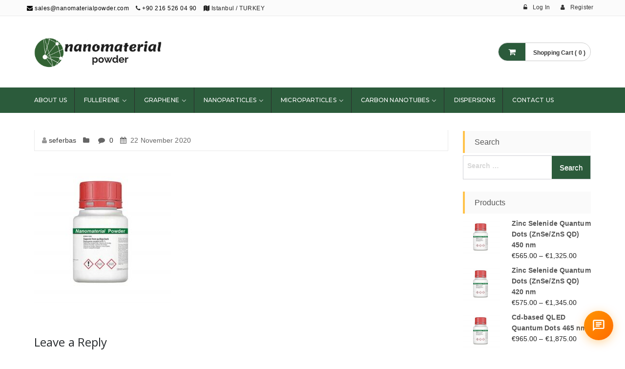

--- FILE ---
content_type: text/html; charset=UTF-8
request_url: https://nanomaterialpowder.com/?attachment_id=9319
body_size: 19276
content:
<!DOCTYPE html>
<html lang="en-US"
	prefix="og: http://ogp.me/ns#" >
<head>
<meta charset="UTF-8">
<meta name="viewport" content="width=device-width, initial-scale=1">
<link rel="profile" href="https://gmpg.org/xfn/11">
<link rel="pingback" href="https://nanomaterialpowder.com/xmlrpc.php">

<title>Zinc (Zn) Micron Powder, Purity 99.9%, Size 10 µm | Nanopowder and Nanoparticles, Nanomaterial Powders</title>
<meta name='robots' content='max-image-preview:large' />

<!-- All in One SEO Pack 3.1.1 by Michael Torbert of Semper Fi Web Designob_start_detected [-1,-1] -->
<link rel="canonical" href="https://nanomaterialpowder.com/?attachment_id=9319" />
			<script type="text/javascript" >
				window.ga=window.ga||function(){(ga.q=ga.q||[]).push(arguments)};ga.l=+new Date;
				ga('create', 'UA-144127664-1', 'auto');
				// Plugins
				
				ga('send', 'pageview');
			</script>
			<script async src="https://www.google-analytics.com/analytics.js"></script>
			<!-- All in One SEO Pack -->
<link rel='dns-prefetch' href='//fonts.googleapis.com' />
<link rel='dns-prefetch' href='//s.w.org' />
<link rel="alternate" type="application/rss+xml" title="Nanopowder and Nanoparticles, Nanomaterial Powders &raquo; Feed" href="https://nanomaterialpowder.com/feed/" />
<link rel="alternate" type="application/rss+xml" title="Nanopowder and Nanoparticles, Nanomaterial Powders &raquo; Comments Feed" href="https://nanomaterialpowder.com/comments/feed/" />
<link rel="alternate" type="application/rss+xml" title="Nanopowder and Nanoparticles, Nanomaterial Powders &raquo; Zinc (Zn) Micron Powder, Purity 99.9%, Size 10 µm Comments Feed" href="https://nanomaterialpowder.com/?attachment_id=9319/feed/" />
<script type="text/javascript">
window._wpemojiSettings = {"baseUrl":"https:\/\/s.w.org\/images\/core\/emoji\/14.0.0\/72x72\/","ext":".png","svgUrl":"https:\/\/s.w.org\/images\/core\/emoji\/14.0.0\/svg\/","svgExt":".svg","source":{"concatemoji":"https:\/\/nanomaterialpowder.com\/wp-includes\/js\/wp-emoji-release.min.js?ver=6.0.11"}};
/*! This file is auto-generated */
!function(e,a,t){var n,r,o,i=a.createElement("canvas"),p=i.getContext&&i.getContext("2d");function s(e,t){var a=String.fromCharCode,e=(p.clearRect(0,0,i.width,i.height),p.fillText(a.apply(this,e),0,0),i.toDataURL());return p.clearRect(0,0,i.width,i.height),p.fillText(a.apply(this,t),0,0),e===i.toDataURL()}function c(e){var t=a.createElement("script");t.src=e,t.defer=t.type="text/javascript",a.getElementsByTagName("head")[0].appendChild(t)}for(o=Array("flag","emoji"),t.supports={everything:!0,everythingExceptFlag:!0},r=0;r<o.length;r++)t.supports[o[r]]=function(e){if(!p||!p.fillText)return!1;switch(p.textBaseline="top",p.font="600 32px Arial",e){case"flag":return s([127987,65039,8205,9895,65039],[127987,65039,8203,9895,65039])?!1:!s([55356,56826,55356,56819],[55356,56826,8203,55356,56819])&&!s([55356,57332,56128,56423,56128,56418,56128,56421,56128,56430,56128,56423,56128,56447],[55356,57332,8203,56128,56423,8203,56128,56418,8203,56128,56421,8203,56128,56430,8203,56128,56423,8203,56128,56447]);case"emoji":return!s([129777,127995,8205,129778,127999],[129777,127995,8203,129778,127999])}return!1}(o[r]),t.supports.everything=t.supports.everything&&t.supports[o[r]],"flag"!==o[r]&&(t.supports.everythingExceptFlag=t.supports.everythingExceptFlag&&t.supports[o[r]]);t.supports.everythingExceptFlag=t.supports.everythingExceptFlag&&!t.supports.flag,t.DOMReady=!1,t.readyCallback=function(){t.DOMReady=!0},t.supports.everything||(n=function(){t.readyCallback()},a.addEventListener?(a.addEventListener("DOMContentLoaded",n,!1),e.addEventListener("load",n,!1)):(e.attachEvent("onload",n),a.attachEvent("onreadystatechange",function(){"complete"===a.readyState&&t.readyCallback()})),(e=t.source||{}).concatemoji?c(e.concatemoji):e.wpemoji&&e.twemoji&&(c(e.twemoji),c(e.wpemoji)))}(window,document,window._wpemojiSettings);
</script>
<style type="text/css">
img.wp-smiley,
img.emoji {
	display: inline !important;
	border: none !important;
	box-shadow: none !important;
	height: 1em !important;
	width: 1em !important;
	margin: 0 0.07em !important;
	vertical-align: -0.1em !important;
	background: none !important;
	padding: 0 !important;
}
</style>
	<link rel='stylesheet' id='dashicons-css'  href='https://nanomaterialpowder.com/wp-includes/css/dashicons.min.css?ver=6.0.11' type='text/css' media='all' />
<link rel='stylesheet' id='theme-my-login-css'  href='https://nanomaterialpowder.com/wp-content/plugins/theme-my-login/theme-my-login.css?ver=6.4.16' type='text/css' media='all' />
<link rel='stylesheet' id='wc-block-style-css'  href='https://nanomaterialpowder.com/wp-content/plugins/woocommerce/assets/css/blocks/style.css?ver=3.6.5' type='text/css' media='all' />
<style id='joinchat-button-style-inline-css' type='text/css'>
.wp-block-joinchat-button{border:none!important;text-align:center}.wp-block-joinchat-button figure{display:table;margin:0 auto;padding:0}.wp-block-joinchat-button figcaption{font:normal normal 400 .6em/2em var(--wp--preset--font-family--system-font,sans-serif);margin:0;padding:0}.wp-block-joinchat-button .joinchat-button__qr{background-color:#fff;border:6px solid #25d366;border-radius:30px;box-sizing:content-box;display:block;height:200px;margin:auto;overflow:hidden;padding:10px;width:200px}.wp-block-joinchat-button .joinchat-button__qr canvas,.wp-block-joinchat-button .joinchat-button__qr img{display:block;margin:auto}.wp-block-joinchat-button .joinchat-button__link{align-items:center;background-color:#25d366;border:6px solid #25d366;border-radius:30px;display:inline-flex;flex-flow:row nowrap;justify-content:center;line-height:1.25em;margin:0 auto;text-decoration:none}.wp-block-joinchat-button .joinchat-button__link:before{background:transparent var(--joinchat-ico) no-repeat center;background-size:100%;content:"";display:block;height:1.5em;margin:-.75em .75em -.75em 0;width:1.5em}.wp-block-joinchat-button figure+.joinchat-button__link{margin-top:10px}@media (orientation:landscape)and (min-height:481px),(orientation:portrait)and (min-width:481px){.wp-block-joinchat-button.joinchat-button--qr-only figure+.joinchat-button__link{display:none}}@media (max-width:480px),(orientation:landscape)and (max-height:480px){.wp-block-joinchat-button figure{display:none}}

</style>
<style id='global-styles-inline-css' type='text/css'>
body{--wp--preset--color--black: #000000;--wp--preset--color--cyan-bluish-gray: #abb8c3;--wp--preset--color--white: #ffffff;--wp--preset--color--pale-pink: #f78da7;--wp--preset--color--vivid-red: #cf2e2e;--wp--preset--color--luminous-vivid-orange: #ff6900;--wp--preset--color--luminous-vivid-amber: #fcb900;--wp--preset--color--light-green-cyan: #7bdcb5;--wp--preset--color--vivid-green-cyan: #00d084;--wp--preset--color--pale-cyan-blue: #8ed1fc;--wp--preset--color--vivid-cyan-blue: #0693e3;--wp--preset--color--vivid-purple: #9b51e0;--wp--preset--gradient--vivid-cyan-blue-to-vivid-purple: linear-gradient(135deg,rgba(6,147,227,1) 0%,rgb(155,81,224) 100%);--wp--preset--gradient--light-green-cyan-to-vivid-green-cyan: linear-gradient(135deg,rgb(122,220,180) 0%,rgb(0,208,130) 100%);--wp--preset--gradient--luminous-vivid-amber-to-luminous-vivid-orange: linear-gradient(135deg,rgba(252,185,0,1) 0%,rgba(255,105,0,1) 100%);--wp--preset--gradient--luminous-vivid-orange-to-vivid-red: linear-gradient(135deg,rgba(255,105,0,1) 0%,rgb(207,46,46) 100%);--wp--preset--gradient--very-light-gray-to-cyan-bluish-gray: linear-gradient(135deg,rgb(238,238,238) 0%,rgb(169,184,195) 100%);--wp--preset--gradient--cool-to-warm-spectrum: linear-gradient(135deg,rgb(74,234,220) 0%,rgb(151,120,209) 20%,rgb(207,42,186) 40%,rgb(238,44,130) 60%,rgb(251,105,98) 80%,rgb(254,248,76) 100%);--wp--preset--gradient--blush-light-purple: linear-gradient(135deg,rgb(255,206,236) 0%,rgb(152,150,240) 100%);--wp--preset--gradient--blush-bordeaux: linear-gradient(135deg,rgb(254,205,165) 0%,rgb(254,45,45) 50%,rgb(107,0,62) 100%);--wp--preset--gradient--luminous-dusk: linear-gradient(135deg,rgb(255,203,112) 0%,rgb(199,81,192) 50%,rgb(65,88,208) 100%);--wp--preset--gradient--pale-ocean: linear-gradient(135deg,rgb(255,245,203) 0%,rgb(182,227,212) 50%,rgb(51,167,181) 100%);--wp--preset--gradient--electric-grass: linear-gradient(135deg,rgb(202,248,128) 0%,rgb(113,206,126) 100%);--wp--preset--gradient--midnight: linear-gradient(135deg,rgb(2,3,129) 0%,rgb(40,116,252) 100%);--wp--preset--duotone--dark-grayscale: url('#wp-duotone-dark-grayscale');--wp--preset--duotone--grayscale: url('#wp-duotone-grayscale');--wp--preset--duotone--purple-yellow: url('#wp-duotone-purple-yellow');--wp--preset--duotone--blue-red: url('#wp-duotone-blue-red');--wp--preset--duotone--midnight: url('#wp-duotone-midnight');--wp--preset--duotone--magenta-yellow: url('#wp-duotone-magenta-yellow');--wp--preset--duotone--purple-green: url('#wp-duotone-purple-green');--wp--preset--duotone--blue-orange: url('#wp-duotone-blue-orange');--wp--preset--font-size--small: 13px;--wp--preset--font-size--medium: 20px;--wp--preset--font-size--large: 36px;--wp--preset--font-size--x-large: 42px;}.has-black-color{color: var(--wp--preset--color--black) !important;}.has-cyan-bluish-gray-color{color: var(--wp--preset--color--cyan-bluish-gray) !important;}.has-white-color{color: var(--wp--preset--color--white) !important;}.has-pale-pink-color{color: var(--wp--preset--color--pale-pink) !important;}.has-vivid-red-color{color: var(--wp--preset--color--vivid-red) !important;}.has-luminous-vivid-orange-color{color: var(--wp--preset--color--luminous-vivid-orange) !important;}.has-luminous-vivid-amber-color{color: var(--wp--preset--color--luminous-vivid-amber) !important;}.has-light-green-cyan-color{color: var(--wp--preset--color--light-green-cyan) !important;}.has-vivid-green-cyan-color{color: var(--wp--preset--color--vivid-green-cyan) !important;}.has-pale-cyan-blue-color{color: var(--wp--preset--color--pale-cyan-blue) !important;}.has-vivid-cyan-blue-color{color: var(--wp--preset--color--vivid-cyan-blue) !important;}.has-vivid-purple-color{color: var(--wp--preset--color--vivid-purple) !important;}.has-black-background-color{background-color: var(--wp--preset--color--black) !important;}.has-cyan-bluish-gray-background-color{background-color: var(--wp--preset--color--cyan-bluish-gray) !important;}.has-white-background-color{background-color: var(--wp--preset--color--white) !important;}.has-pale-pink-background-color{background-color: var(--wp--preset--color--pale-pink) !important;}.has-vivid-red-background-color{background-color: var(--wp--preset--color--vivid-red) !important;}.has-luminous-vivid-orange-background-color{background-color: var(--wp--preset--color--luminous-vivid-orange) !important;}.has-luminous-vivid-amber-background-color{background-color: var(--wp--preset--color--luminous-vivid-amber) !important;}.has-light-green-cyan-background-color{background-color: var(--wp--preset--color--light-green-cyan) !important;}.has-vivid-green-cyan-background-color{background-color: var(--wp--preset--color--vivid-green-cyan) !important;}.has-pale-cyan-blue-background-color{background-color: var(--wp--preset--color--pale-cyan-blue) !important;}.has-vivid-cyan-blue-background-color{background-color: var(--wp--preset--color--vivid-cyan-blue) !important;}.has-vivid-purple-background-color{background-color: var(--wp--preset--color--vivid-purple) !important;}.has-black-border-color{border-color: var(--wp--preset--color--black) !important;}.has-cyan-bluish-gray-border-color{border-color: var(--wp--preset--color--cyan-bluish-gray) !important;}.has-white-border-color{border-color: var(--wp--preset--color--white) !important;}.has-pale-pink-border-color{border-color: var(--wp--preset--color--pale-pink) !important;}.has-vivid-red-border-color{border-color: var(--wp--preset--color--vivid-red) !important;}.has-luminous-vivid-orange-border-color{border-color: var(--wp--preset--color--luminous-vivid-orange) !important;}.has-luminous-vivid-amber-border-color{border-color: var(--wp--preset--color--luminous-vivid-amber) !important;}.has-light-green-cyan-border-color{border-color: var(--wp--preset--color--light-green-cyan) !important;}.has-vivid-green-cyan-border-color{border-color: var(--wp--preset--color--vivid-green-cyan) !important;}.has-pale-cyan-blue-border-color{border-color: var(--wp--preset--color--pale-cyan-blue) !important;}.has-vivid-cyan-blue-border-color{border-color: var(--wp--preset--color--vivid-cyan-blue) !important;}.has-vivid-purple-border-color{border-color: var(--wp--preset--color--vivid-purple) !important;}.has-vivid-cyan-blue-to-vivid-purple-gradient-background{background: var(--wp--preset--gradient--vivid-cyan-blue-to-vivid-purple) !important;}.has-light-green-cyan-to-vivid-green-cyan-gradient-background{background: var(--wp--preset--gradient--light-green-cyan-to-vivid-green-cyan) !important;}.has-luminous-vivid-amber-to-luminous-vivid-orange-gradient-background{background: var(--wp--preset--gradient--luminous-vivid-amber-to-luminous-vivid-orange) !important;}.has-luminous-vivid-orange-to-vivid-red-gradient-background{background: var(--wp--preset--gradient--luminous-vivid-orange-to-vivid-red) !important;}.has-very-light-gray-to-cyan-bluish-gray-gradient-background{background: var(--wp--preset--gradient--very-light-gray-to-cyan-bluish-gray) !important;}.has-cool-to-warm-spectrum-gradient-background{background: var(--wp--preset--gradient--cool-to-warm-spectrum) !important;}.has-blush-light-purple-gradient-background{background: var(--wp--preset--gradient--blush-light-purple) !important;}.has-blush-bordeaux-gradient-background{background: var(--wp--preset--gradient--blush-bordeaux) !important;}.has-luminous-dusk-gradient-background{background: var(--wp--preset--gradient--luminous-dusk) !important;}.has-pale-ocean-gradient-background{background: var(--wp--preset--gradient--pale-ocean) !important;}.has-electric-grass-gradient-background{background: var(--wp--preset--gradient--electric-grass) !important;}.has-midnight-gradient-background{background: var(--wp--preset--gradient--midnight) !important;}.has-small-font-size{font-size: var(--wp--preset--font-size--small) !important;}.has-medium-font-size{font-size: var(--wp--preset--font-size--medium) !important;}.has-large-font-size{font-size: var(--wp--preset--font-size--large) !important;}.has-x-large-font-size{font-size: var(--wp--preset--font-size--x-large) !important;}
</style>
<link rel='stylesheet' id='contact-form-7-css'  href='https://nanomaterialpowder.com/wp-content/plugins/contact-form-7/includes/css/styles.css?ver=5.1.3' type='text/css' media='all' />
<link rel='stylesheet' id='cresta-whatsapp-chat-front-style-css'  href='https://nanomaterialpowder.com/wp-content/plugins/cresta-whatsapp-chat/css/cresta-whatsapp-chat-front-css.min.css?ver=1.1.3' type='text/css' media='all' />
<link rel='stylesheet' id='pwb-styles-frontend-css'  href='https://nanomaterialpowder.com/wp-content/plugins/perfect-woocommerce-brands/assets/css/styles-frontend.min.css?ver=1.8.5' type='text/css' media='all' />
<link rel='stylesheet' id='woocommerce-layout-css'  href='https://nanomaterialpowder.com/wp-content/plugins/woocommerce/assets/css/woocommerce-layout.css?ver=3.6.5' type='text/css' media='all' />
<link rel='stylesheet' id='woocommerce-smallscreen-css'  href='https://nanomaterialpowder.com/wp-content/plugins/woocommerce/assets/css/woocommerce-smallscreen.css?ver=3.6.5' type='text/css' media='only screen and (max-width: 768px)' />
<link rel='stylesheet' id='woocommerce-general-css'  href='https://nanomaterialpowder.com/wp-content/plugins/woocommerce/assets/css/woocommerce.css?ver=3.6.5' type='text/css' media='all' />
<style id='woocommerce-inline-inline-css' type='text/css'>
.woocommerce form .form-row .required { visibility: visible; }
</style>
<link rel='stylesheet' id='paytr-sanal-pos-woocommerce-iframe-api-css'  href='https://nanomaterialpowder.com/wp-content/plugins/paytr-sanal-pos-woocommerce-iframe-api/assets/css/paytr-sanal-pos-iframe-style.css?ver=6.0.11' type='text/css' media='all' />
<link rel='stylesheet' id='metrostore-google-fonts-css'  href='//fonts.googleapis.com/css?family=Open+Sans+Condensed%3A300%2C700%7COpen+Sans%3A300%2C400%2C600%2C700%2C800%7CKarla%3A400%2C400italic%2C700%2C700italic%7CDancing+Script%3A400%2C700%7CSource+Sans+Pro%3A200%2C200italic%2C300%2C300italic%2C400%2C400italic%2C600%2C600italic%2C700%2C700italic%2C900%2C900italic%7CSource+Code+Pro%3A400%2C500%2C600%2C700%2C300%7CMontserrat%3A400%2C500%2C600%2C700%2C800&#038;ver=6.0.11' type='text/css' media='all' />
<link rel='stylesheet' id='bootstrap-css'  href='https://nanomaterialpowder.com/wp-content/themes/metrostore/assets/library/bootstrap/css/bootstrap.min.css?ver=6.0.11' type='text/css' media='all' />
<link rel='stylesheet' id='fontawesome-css'  href='https://nanomaterialpowder.com/wp-content/themes/metrostore/assets/library/font-awesome/css/font-awesome.min.css?ver=6.0.11' type='text/css' media='all' />
<link rel='stylesheet' id='jquery-flexslider-css'  href='https://nanomaterialpowder.com/wp-content/themes/metrostore/assets/library/flexslider/css/flexslider.css?ver=6.0.11' type='text/css' media='all' />
<link rel='stylesheet' id='owl-carousel-css'  href='https://nanomaterialpowder.com/wp-content/themes/metrostore/assets/library/carouselowl/css/owl.carousel.css?ver=6.0.11' type='text/css' media='all' />
<link rel='stylesheet' id='owl-theme-css'  href='https://nanomaterialpowder.com/wp-content/themes/metrostore/assets/library/carouselowl/css/owl.theme.css?ver=6.0.11' type='text/css' media='all' />
<link rel='stylesheet' id='metrostore-style-css'  href='https://nanomaterialpowder.com/wp-content/themes/metrostore/style.css?ver=6.0.11' type='text/css' media='all' />
<link rel='stylesheet' id='wpt-universal-css'  href='https://nanomaterialpowder.com/wp-content/plugins/woo-product-table/css/universal.css?ver=2.3' type='text/css' media='all' />
<link rel='stylesheet' id='wpt-template-table-css'  href='https://nanomaterialpowder.com/wp-content/plugins/woo-product-table/css/template.css?ver=2.3' type='text/css' media='all' />
<link rel='stylesheet' id='select2-css'  href='https://nanomaterialpowder.com/wp-content/plugins/woocommerce/assets/css/select2.css?ver=3.6.5' type='text/css' media='all' />
<script>if (document.location.protocol != "https:") {document.location = document.URL.replace(/^http:/i, "https:");}</script><script type='text/javascript' src='https://nanomaterialpowder.com/wp-includes/js/jquery/jquery.min.js?ver=3.6.0' id='jquery-core-js'></script>
<script type='text/javascript' src='https://nanomaterialpowder.com/wp-includes/js/jquery/jquery-migrate.min.js?ver=3.3.2' id='jquery-migrate-js'></script>
<!--[if lt IE 9]>
<script type='text/javascript' src='https://nanomaterialpowder.com/wp-content/themes/metrostore/assets/library/html5shiv/html5shiv.min.js?ver=1.2.5' id='html5-js'></script>
<![endif]-->
<!--[if lt IE 9]>
<script type='text/javascript' src='https://nanomaterialpowder.com/wp-content/themes/metrostore/assets/library/respond/respond.min.js?ver=1.2.5' id='respond-js'></script>
<![endif]-->
<script type='text/javascript' src='https://nanomaterialpowder.com/wp-content/themes/metrostore/assets/library/bootstrap/js/bootstrap.min.js?ver=1.2.5' id='bootstrap-js'></script>
<script type='text/javascript' src='https://nanomaterialpowder.com/wp-content/themes/metrostore/assets/library/carouselowl/js/owl.carousel.min.js?ver=1.2.5' id='owl-carousel-min-js'></script>
<script type='text/javascript' src='https://nanomaterialpowder.com/wp-content/themes/metrostore/assets/js/mobile-menu.js?ver=1.2.5' id='mobile-menu-js'></script>
<script type='text/javascript' src='https://nanomaterialpowder.com/wp-content/themes/metrostore/assets/library/waypoints/jquery.waypoints.min.js?ver=1.2.5' id='waypoints-js'></script>
<script type='text/javascript' src='https://nanomaterialpowder.com/wp-content/themes/metrostore/assets/js/jquery.youtubebackground.js?ver=1.2.5' id='youtubebackground-js'></script>
<script type='text/javascript' id='metrostore-main-js-extra'>
/* <![CDATA[ */
var metrostore_ajax_script = {"ajaxurl":"https:\/\/nanomaterialpowder.com\/wp-admin\/admin-ajax.php"};
/* ]]> */
</script>
<script type='text/javascript' src='https://nanomaterialpowder.com/wp-content/themes/metrostore/assets/js/metrostore-main.js?ver=1.2.5' id='metrostore-main-js'></script>
<script type='text/javascript' src='https://nanomaterialpowder.com/wp-content/themes/metrostore/assets/js/infographic.js?ver=1.2.5' id='infographic-js'></script>
<link rel="https://api.w.org/" href="https://nanomaterialpowder.com/wp-json/" /><link rel="alternate" type="application/json" href="https://nanomaterialpowder.com/wp-json/wp/v2/media/9319" /><link rel="EditURI" type="application/rsd+xml" title="RSD" href="https://nanomaterialpowder.com/xmlrpc.php?rsd" />
<link rel="wlwmanifest" type="application/wlwmanifest+xml" href="https://nanomaterialpowder.com/wp-includes/wlwmanifest.xml" /> 
<meta name="generator" content="WordPress 6.0.11" />
<meta name="generator" content="WooCommerce 3.6.5" />
<link rel='shortlink' href='https://nanomaterialpowder.com/?p=9319' />
<link rel="alternate" type="application/json+oembed" href="https://nanomaterialpowder.com/wp-json/oembed/1.0/embed?url=https%3A%2F%2Fnanomaterialpowder.com%2F%3Fattachment_id%3D9319" />
<link rel="alternate" type="text/xml+oembed" href="https://nanomaterialpowder.com/wp-json/oembed/1.0/embed?url=https%3A%2F%2Fnanomaterialpowder.com%2F%3Fattachment_id%3D9319&#038;format=xml" />
<style type='text/css'>.cresta-whatsapp-chat-box, .cresta-whatsapp-chat-button {z-index:101}.cresta-whatsapp-chat-container, .cresta-whatsapp-chat-container-button {z-index:100}.cresta-whatsapp-chat-overlay {z-index:99}</style>	<noscript><style>.woocommerce-product-gallery{ opacity: 1 !important; }</style></noscript>
		<style type="text/css">
			.site-title,
		.site-description {
			position: absolute;
			clip: rect(1px, 1px, 1px, 1px);
		}
		</style>
	<link rel="icon" href="https://nanomaterialpowder.com/wp-content/uploads/2019/07/cropped-mamotoz-icon-removebg-preview-32x32.png" sizes="32x32" />
<link rel="icon" href="https://nanomaterialpowder.com/wp-content/uploads/2019/07/cropped-mamotoz-icon-removebg-preview-192x192.png" sizes="192x192" />
<link rel="apple-touch-icon" href="https://nanomaterialpowder.com/wp-content/uploads/2019/07/cropped-mamotoz-icon-removebg-preview-180x180.png" />
<meta name="msapplication-TileImage" content="https://nanomaterialpowder.com/wp-content/uploads/2019/07/cropped-mamotoz-icon-removebg-preview-270x270.png" />
		<style type="text/css" id="wp-custom-css">
			.mini-cart .basket a .fa-shopping-cart {
 
    background: #2b5b3b;

}

.woocommerce button.button.alt.disabled {
    background: #2b5b3b;
    opacity: 1;
}

.widget .product-title {
    text-transform: none!important;
}

.button:hover {
	background: #ffc34b!important;
}
.woocommerce div.product .product_title {
    text-transform: inherit!important;
}

.woocommerce div.product span.price {
    color: #000!important;
}

.woocommerce form .form-row label {
    line-height: 0;
    margin-left: 15px;
}

.woocommerce form .form-row .input-checkbox {
    margin: 6px -20px;
}
.mainnav {
    height: auto;
    position: relative;
    margin: auto;
    width: 100%;
    background: #2b5b3b;
}
.woocommerce-info {
    border-top-color: #2b5b3b;
}

.widget_search .search-form .search-submit {
    background: #2b5b3b;
}

footer .widget-title {
    color: #2b5b3b;
}
.mtmegamenu ul > li.menu-item:hover a, .mtmegamenu ul > li.page_item:hover a, .mtmegamenu ul > li.current_page_item > a, .mtmegamenu ul > li.current-menu-item > a, .mtmegamenu ul > li.current_page_ancestor > a, .mtmegamenu ul > li.current-menu-ancestor > a, .mtmegamenu ul ul.sub-menu li.menu-item a:hover, .mtmegamenu ul ul.children li.page_item a:hover {
    color: #ccc;
}

.mtmegamenu ul > li > a {
    color: #ffff;
}
.widget-area .widget .widget-title {
    border-left: 4px solid #ffc34b;
}
.add-to-cart-mt:hover {
    background: #2b5b3b;
}
.woocommerce a.button.wc-forward {
    background: #ffc34b;
}
.woocommerce a.button.checkout {
    background: #2b5b3b;
}
.woocommerce ul.product_list_widget li span.quantity {
    color: #2b5b3b;
}
.woocommerce #respond input#submit.alt, .woocommerce a.button.alt, .woocommerce button.button.alt, .woocommerce input.button.alt {
    background-color: #2b5b3b;
}
.woocommerce div.product .woocommerce-tabs .panel {
    border: 1px solid #ffc34b;
}
.woocommerce div.product .woocommerce-tabs ul.tabs li:hover, .woocommerce div.product .woocommerce-tabs ul.tabs li.active {
    background: #ffc34b !important;
}
.woocommerce #respond input#submit, .woocommerce a.button, .woocommerce button.button, .woocommerce input.button {
    background-color: #2b5b3b;
}
.cross-sells h2, .cart_totals h2, .woocommerce-billing-fields h3, .woocommerce-shipping-fields h3, #order_review_heading, .upsells h2, .related h2, .woocommerce-account .woocommerce h2 {
    border-left: 4px solid #ffc34b;
}
.blog-posts .post-item .entry-more a {
    border: 1px solid #ffc34b;
    background: #ffc34b;
}
.woocommerce-info:before {
    color: #2b5b3b;
}
.mm-toggle {
    color: #2b5b3b;
}
.scrollup {
	background-color: #2b5b3b;
}
.woocommerce-account .woocommerce-MyAccount-navigation ul li a {
    background: #2b5b3b;
    border: 1px solid #2b5b3b;
}
.woocommerce-account .woocommerce-MyAccount-navigation ul li.is-active a, .woocommerce-account .woocommerce-MyAccount-navigation ul li:hover a {
    color: #2b5b3b;
    border: 1px solid #2b5b3b;
}
.pagination-area ul li > .current {
    background: #2b5b3b;
}
.blog-posts .post-item .entry-more a:hover {
    background: #2b5b3b;
    border: 1px solid #2b5b3b;
}
.woocommerce-message {
    border-top-color: #ffc34b;
}
.woocommerce-message:before {
    color: #2b5b3b;
}		</style>
		</head>

<body data-rsssl=1 class="attachment attachment-template-default single single-attachment postid-9319 attachmentid-9319 attachment-jpeg wp-custom-logo woocommerce-no-js woocommerce columns-3">
<svg xmlns="http://www.w3.org/2000/svg" viewBox="0 0 0 0" width="0" height="0" focusable="false" role="none" style="visibility: hidden; position: absolute; left: -9999px; overflow: hidden;" ><defs><filter id="wp-duotone-dark-grayscale"><feColorMatrix color-interpolation-filters="sRGB" type="matrix" values=" .299 .587 .114 0 0 .299 .587 .114 0 0 .299 .587 .114 0 0 .299 .587 .114 0 0 " /><feComponentTransfer color-interpolation-filters="sRGB" ><feFuncR type="table" tableValues="0 0.49803921568627" /><feFuncG type="table" tableValues="0 0.49803921568627" /><feFuncB type="table" tableValues="0 0.49803921568627" /><feFuncA type="table" tableValues="1 1" /></feComponentTransfer><feComposite in2="SourceGraphic" operator="in" /></filter></defs></svg><svg xmlns="http://www.w3.org/2000/svg" viewBox="0 0 0 0" width="0" height="0" focusable="false" role="none" style="visibility: hidden; position: absolute; left: -9999px; overflow: hidden;" ><defs><filter id="wp-duotone-grayscale"><feColorMatrix color-interpolation-filters="sRGB" type="matrix" values=" .299 .587 .114 0 0 .299 .587 .114 0 0 .299 .587 .114 0 0 .299 .587 .114 0 0 " /><feComponentTransfer color-interpolation-filters="sRGB" ><feFuncR type="table" tableValues="0 1" /><feFuncG type="table" tableValues="0 1" /><feFuncB type="table" tableValues="0 1" /><feFuncA type="table" tableValues="1 1" /></feComponentTransfer><feComposite in2="SourceGraphic" operator="in" /></filter></defs></svg><svg xmlns="http://www.w3.org/2000/svg" viewBox="0 0 0 0" width="0" height="0" focusable="false" role="none" style="visibility: hidden; position: absolute; left: -9999px; overflow: hidden;" ><defs><filter id="wp-duotone-purple-yellow"><feColorMatrix color-interpolation-filters="sRGB" type="matrix" values=" .299 .587 .114 0 0 .299 .587 .114 0 0 .299 .587 .114 0 0 .299 .587 .114 0 0 " /><feComponentTransfer color-interpolation-filters="sRGB" ><feFuncR type="table" tableValues="0.54901960784314 0.98823529411765" /><feFuncG type="table" tableValues="0 1" /><feFuncB type="table" tableValues="0.71764705882353 0.25490196078431" /><feFuncA type="table" tableValues="1 1" /></feComponentTransfer><feComposite in2="SourceGraphic" operator="in" /></filter></defs></svg><svg xmlns="http://www.w3.org/2000/svg" viewBox="0 0 0 0" width="0" height="0" focusable="false" role="none" style="visibility: hidden; position: absolute; left: -9999px; overflow: hidden;" ><defs><filter id="wp-duotone-blue-red"><feColorMatrix color-interpolation-filters="sRGB" type="matrix" values=" .299 .587 .114 0 0 .299 .587 .114 0 0 .299 .587 .114 0 0 .299 .587 .114 0 0 " /><feComponentTransfer color-interpolation-filters="sRGB" ><feFuncR type="table" tableValues="0 1" /><feFuncG type="table" tableValues="0 0.27843137254902" /><feFuncB type="table" tableValues="0.5921568627451 0.27843137254902" /><feFuncA type="table" tableValues="1 1" /></feComponentTransfer><feComposite in2="SourceGraphic" operator="in" /></filter></defs></svg><svg xmlns="http://www.w3.org/2000/svg" viewBox="0 0 0 0" width="0" height="0" focusable="false" role="none" style="visibility: hidden; position: absolute; left: -9999px; overflow: hidden;" ><defs><filter id="wp-duotone-midnight"><feColorMatrix color-interpolation-filters="sRGB" type="matrix" values=" .299 .587 .114 0 0 .299 .587 .114 0 0 .299 .587 .114 0 0 .299 .587 .114 0 0 " /><feComponentTransfer color-interpolation-filters="sRGB" ><feFuncR type="table" tableValues="0 0" /><feFuncG type="table" tableValues="0 0.64705882352941" /><feFuncB type="table" tableValues="0 1" /><feFuncA type="table" tableValues="1 1" /></feComponentTransfer><feComposite in2="SourceGraphic" operator="in" /></filter></defs></svg><svg xmlns="http://www.w3.org/2000/svg" viewBox="0 0 0 0" width="0" height="0" focusable="false" role="none" style="visibility: hidden; position: absolute; left: -9999px; overflow: hidden;" ><defs><filter id="wp-duotone-magenta-yellow"><feColorMatrix color-interpolation-filters="sRGB" type="matrix" values=" .299 .587 .114 0 0 .299 .587 .114 0 0 .299 .587 .114 0 0 .299 .587 .114 0 0 " /><feComponentTransfer color-interpolation-filters="sRGB" ><feFuncR type="table" tableValues="0.78039215686275 1" /><feFuncG type="table" tableValues="0 0.94901960784314" /><feFuncB type="table" tableValues="0.35294117647059 0.47058823529412" /><feFuncA type="table" tableValues="1 1" /></feComponentTransfer><feComposite in2="SourceGraphic" operator="in" /></filter></defs></svg><svg xmlns="http://www.w3.org/2000/svg" viewBox="0 0 0 0" width="0" height="0" focusable="false" role="none" style="visibility: hidden; position: absolute; left: -9999px; overflow: hidden;" ><defs><filter id="wp-duotone-purple-green"><feColorMatrix color-interpolation-filters="sRGB" type="matrix" values=" .299 .587 .114 0 0 .299 .587 .114 0 0 .299 .587 .114 0 0 .299 .587 .114 0 0 " /><feComponentTransfer color-interpolation-filters="sRGB" ><feFuncR type="table" tableValues="0.65098039215686 0.40392156862745" /><feFuncG type="table" tableValues="0 1" /><feFuncB type="table" tableValues="0.44705882352941 0.4" /><feFuncA type="table" tableValues="1 1" /></feComponentTransfer><feComposite in2="SourceGraphic" operator="in" /></filter></defs></svg><svg xmlns="http://www.w3.org/2000/svg" viewBox="0 0 0 0" width="0" height="0" focusable="false" role="none" style="visibility: hidden; position: absolute; left: -9999px; overflow: hidden;" ><defs><filter id="wp-duotone-blue-orange"><feColorMatrix color-interpolation-filters="sRGB" type="matrix" values=" .299 .587 .114 0 0 .299 .587 .114 0 0 .299 .587 .114 0 0 .299 .587 .114 0 0 " /><feComponentTransfer color-interpolation-filters="sRGB" ><feFuncR type="table" tableValues="0.098039215686275 1" /><feFuncG type="table" tableValues="0 0.66274509803922" /><feFuncB type="table" tableValues="0.84705882352941 0.41960784313725" /><feFuncA type="table" tableValues="1 1" /></feComponentTransfer><feComposite in2="SourceGraphic" operator="in" /></filter></defs></svg><!-- mobile menu -->
<div id="mobile-menu" class="menu-sosyal-baglantilar-container"><ul id="menu-sosyal-baglantilar" class=""><li id="menu-item-3890" class="menu-item menu-item-type-post_type menu-item-object-page menu-item-3890"><a href="https://nanomaterialpowder.com/about-us/">About Us</a></li>
<li id="menu-item-4692" class="menu-item menu-item-type-taxonomy menu-item-object-product_cat menu-item-has-children menu-item-4692"><a href="https://nanomaterialpowder.com/nano-material/fullerene/">Fullerene</a>
<ul class="sub-menu">
	<li id="menu-item-4695" class="menu-item menu-item-type-taxonomy menu-item-object-product_cat menu-item-4695"><a href="https://nanomaterialpowder.com/nano-material/fullerene/fullerene-c60/">Fullerene-C60</a></li>
	<li id="menu-item-4696" class="menu-item menu-item-type-taxonomy menu-item-object-product_cat menu-item-4696"><a href="https://nanomaterialpowder.com/nano-material/fullerene/fullerene-c70/">Fullerene-C70</a></li>
</ul>
</li>
<li id="menu-item-11121" class="menu-item menu-item-type-taxonomy menu-item-object-product_cat menu-item-has-children menu-item-11121"><a href="https://nanomaterialpowder.com/nano-material/graphene/">Graphene</a>
<ul class="sub-menu">
	<li id="menu-item-4693" class="menu-item menu-item-type-taxonomy menu-item-object-product_cat menu-item-4693"><a href="https://nanomaterialpowder.com/nano-material/graphene/graphene-powder/">Graphene Nanoplatelets</a></li>
	<li id="menu-item-4698" class="menu-item menu-item-type-taxonomy menu-item-object-product_cat menu-item-4698"><a href="https://nanomaterialpowder.com/nano-material/graphene/graphene-layer/">Graphene Layer</a></li>
	<li id="menu-item-4697" class="menu-item menu-item-type-taxonomy menu-item-object-product_cat menu-item-4697"><a href="https://nanomaterialpowder.com/nano-material/graphene/cvd-graphene/">Graphene Nanoplatelets</a></li>
	<li id="menu-item-4699" class="menu-item menu-item-type-taxonomy menu-item-object-product_cat menu-item-4699"><a href="https://nanomaterialpowder.com/nano-material/graphene/graphene-oxides/">Graphene Oxides</a></li>
</ul>
</li>
<li id="menu-item-4689" class="menu-item menu-item-type-taxonomy menu-item-object-product_cat menu-item-has-children menu-item-4689"><a href="https://nanomaterialpowder.com/nano-material/nanoparticles/">Nanoparticles</a>
<ul class="sub-menu">
	<li id="menu-item-11113" class="menu-item menu-item-type-taxonomy menu-item-object-product_cat menu-item-11113"><a href="https://nanomaterialpowder.com/nano-material/nanoparticles/element-nanoparticles/">Element Nanoparticles</a></li>
	<li id="menu-item-11042" class="menu-item menu-item-type-taxonomy menu-item-object-product_cat menu-item-11042"><a href="https://nanomaterialpowder.com/nano-material/nanoparticles/single-metal-oxide-nanoparticles/">Single Metal Oxide Nanoparticles</a></li>
	<li id="menu-item-11044" class="menu-item menu-item-type-taxonomy menu-item-object-product_cat menu-item-11044"><a href="https://nanomaterialpowder.com/nano-material/nanoparticles/multi-element-oxide-nanoparticles/">Multi-Element Oxide Nanoparticles</a></li>
	<li id="menu-item-11037" class="menu-item menu-item-type-taxonomy menu-item-object-product_cat menu-item-11037"><a href="https://nanomaterialpowder.com/nano-material/nanoparticles/compounds-nanoparticles/">Compounds Nanoparticles</a></li>
	<li id="menu-item-11056" class="menu-item menu-item-type-taxonomy menu-item-object-product_cat menu-item-11056"><a href="https://nanomaterialpowder.com/nano-material/nanoparticles/cellulose-nanocrystal/">Cellulose Nanocrystal</a></li>
	<li id="menu-item-11114" class="menu-item menu-item-type-taxonomy menu-item-object-product_cat menu-item-11114"><a href="https://nanomaterialpowder.com/nano-material/nanoparticles/carbon-nanoparticles/">Carbon Nanoparticles</a></li>
	<li id="menu-item-11047" class="menu-item menu-item-type-taxonomy menu-item-object-product_cat menu-item-11047"><a href="https://nanomaterialpowder.com/nano-material/nanoparticles/alloy-nanoparticles/">Alloy Nanoparticles</a></li>
</ul>
</li>
<li id="menu-item-4691" class="menu-item menu-item-type-taxonomy menu-item-object-product_cat menu-item-has-children menu-item-4691"><a href="https://nanomaterialpowder.com/nano-material/microparticles/">Microparticles</a>
<ul class="sub-menu">
	<li id="menu-item-11039" class="menu-item menu-item-type-taxonomy menu-item-object-product_cat menu-item-11039"><a href="https://nanomaterialpowder.com/nano-material/microparticles/elemental-micron-powder/">Elemental Micron Powder</a></li>
	<li id="menu-item-11043" class="menu-item menu-item-type-taxonomy menu-item-object-product_cat menu-item-11043"><a href="https://nanomaterialpowder.com/nano-material/microparticles/single-metal-oxide-micron-powder/">Single Metal Oxide Micron Powder</a></li>
	<li id="menu-item-11055" class="menu-item menu-item-type-taxonomy menu-item-object-product_cat menu-item-11055"><a href="https://nanomaterialpowder.com/nano-material/microparticles/multi-element-oxide-micron-powder/">Multi-Element Oxide Micron Powder</a></li>
	<li id="menu-item-11038" class="menu-item menu-item-type-taxonomy menu-item-object-product_cat menu-item-11038"><a href="https://nanomaterialpowder.com/nano-material/microparticles/compound-micron-powder/">Compound Micron Powder</a></li>
	<li id="menu-item-11054" class="menu-item menu-item-type-taxonomy menu-item-object-product_cat menu-item-11054"><a href="https://nanomaterialpowder.com/nano-material/microparticles/alloy-micron-powder/">Alloy Micron Powder</a></li>
</ul>
</li>
<li id="menu-item-4690" class="menu-item menu-item-type-taxonomy menu-item-object-product_cat menu-item-has-children menu-item-4690"><a href="https://nanomaterialpowder.com/nano-material/carbon-nanotubes/">Carbon Nanotubes</a>
<ul class="sub-menu">
	<li id="menu-item-9843" class="menu-item menu-item-type-taxonomy menu-item-object-product_cat menu-item-has-children menu-item-9843"><a href="https://nanomaterialpowder.com/nano-material/carbon-nanotubes/double-walled-carbon-nanotube/">Double Walled Carbon Nanotube</a>
	<ul class="sub-menu">
		<li id="menu-item-9845" class="menu-item menu-item-type-taxonomy menu-item-object-product_cat menu-item-9845"><a href="https://nanomaterialpowder.com/nano-material/carbon-nanotubes/double-walled-carbon-nanotube/dwcnt-65/">DWCNT, >65%</a></li>
		<li id="menu-item-9846" class="menu-item menu-item-type-taxonomy menu-item-object-product_cat menu-item-9846"><a href="https://nanomaterialpowder.com/nano-material/carbon-nanotubes/double-walled-carbon-nanotube/dwcnt-65-cooh/">DWCNT, >65%, -COOH</a></li>
		<li id="menu-item-9847" class="menu-item menu-item-type-taxonomy menu-item-object-product_cat menu-item-9847"><a href="https://nanomaterialpowder.com/nano-material/carbon-nanotubes/double-walled-carbon-nanotube/dwcnt-65-oh/">DWCNT, >65%, -OH</a></li>
	</ul>
</li>
	<li id="menu-item-9851" class="menu-item menu-item-type-taxonomy menu-item-object-product_cat menu-item-has-children menu-item-9851"><a href="https://nanomaterialpowder.com/nano-material/carbon-nanotubes/single-walled-carbon-nanotube/">Single Walled Carbon Nanotube</a>
	<ul class="sub-menu">
		<li id="menu-item-9854" class="menu-item menu-item-type-taxonomy menu-item-object-product_cat menu-item-9854"><a href="https://nanomaterialpowder.com/nano-material/carbon-nanotubes/single-walled-carbon-nanotube/swcnt-65/">SWCNT, >65%</a></li>
		<li id="menu-item-9855" class="menu-item menu-item-type-taxonomy menu-item-object-product_cat menu-item-9855"><a href="https://nanomaterialpowder.com/nano-material/carbon-nanotubes/single-walled-carbon-nanotube/swcnt-65-cooh/">SWCNT, >65%, -COOH</a></li>
		<li id="menu-item-9856" class="menu-item menu-item-type-taxonomy menu-item-object-product_cat menu-item-9856"><a href="https://nanomaterialpowder.com/nano-material/carbon-nanotubes/single-walled-carbon-nanotube/swcnt-65-oh/">SWCNT, >65%, -OH</a></li>
		<li id="menu-item-9857" class="menu-item menu-item-type-taxonomy menu-item-object-product_cat menu-item-9857"><a href="https://nanomaterialpowder.com/nano-material/carbon-nanotubes/single-walled-carbon-nanotube/swcnt-92/">SWCNT, >92%</a></li>
		<li id="menu-item-9858" class="menu-item menu-item-type-taxonomy menu-item-object-product_cat menu-item-9858"><a href="https://nanomaterialpowder.com/nano-material/carbon-nanotubes/single-walled-carbon-nanotube/swcnt-92-cooh/">SWCNT, >92%, -COOH</a></li>
		<li id="menu-item-9859" class="menu-item menu-item-type-taxonomy menu-item-object-product_cat menu-item-9859"><a href="https://nanomaterialpowder.com/nano-material/carbon-nanotubes/single-walled-carbon-nanotube/swcnt-92-oh/">SWCNT, >92%, -OH</a></li>
		<li id="menu-item-9860" class="menu-item menu-item-type-taxonomy menu-item-object-product_cat menu-item-9860"><a href="https://nanomaterialpowder.com/nano-material/carbon-nanotubes/single-walled-carbon-nanotube/swcnt-95/">SWCNT, >95%</a></li>
		<li id="menu-item-9861" class="menu-item menu-item-type-taxonomy menu-item-object-product_cat menu-item-9861"><a href="https://nanomaterialpowder.com/nano-material/carbon-nanotubes/single-walled-carbon-nanotube/swcnt-96/">SWCNT, >96%</a></li>
	</ul>
</li>
	<li id="menu-item-9865" class="menu-item menu-item-type-taxonomy menu-item-object-product_cat menu-item-has-children menu-item-9865"><a href="https://nanomaterialpowder.com/nano-material/carbon-nanotubes/graphitized-multi-walled-cnts/">Graphitized Multi-Walled CNTs</a>
	<ul class="sub-menu">
		<li id="menu-item-9866" class="menu-item menu-item-type-taxonomy menu-item-object-product_cat menu-item-9866"><a href="https://nanomaterialpowder.com/nano-material/carbon-nanotubes/graphitized-multi-walled-cnts/graphitized-carbon-nanofibers/">Graphitized Carbon NanoFibers</a></li>
		<li id="menu-item-9867" class="menu-item menu-item-type-taxonomy menu-item-object-product_cat menu-item-9867"><a href="https://nanomaterialpowder.com/nano-material/carbon-nanotubes/graphitized-multi-walled-cnts/graphitized-mwcnt-99-99/">Graphitized MWCNT, >99.99%</a></li>
		<li id="menu-item-9868" class="menu-item menu-item-type-taxonomy menu-item-object-product_cat menu-item-9868"><a href="https://nanomaterialpowder.com/nano-material/carbon-nanotubes/graphitized-multi-walled-cnts/graphitized-mwcnt-99-99-cooh/">Graphitized MWCNT, >99.99%, -COOH</a></li>
		<li id="menu-item-9869" class="menu-item menu-item-type-taxonomy menu-item-object-product_cat menu-item-9869"><a href="https://nanomaterialpowder.com/nano-material/carbon-nanotubes/graphitized-multi-walled-cnts/graphitized-mwcnt-99-99-oh/">Graphitized MWCNT, >99.99%, -OH</a></li>
	</ul>
</li>
	<li id="menu-item-9870" class="menu-item menu-item-type-taxonomy menu-item-object-product_cat menu-item-has-children menu-item-9870"><a href="https://nanomaterialpowder.com/nano-material/carbon-nanotubes/short-length-multi-walled-cnts/">Short Length Multi-Walled CNTs</a>
	<ul class="sub-menu">
		<li id="menu-item-9871" class="menu-item menu-item-type-taxonomy menu-item-object-product_cat menu-item-9871"><a href="https://nanomaterialpowder.com/nano-material/carbon-nanotubes/short-length-multi-walled-cnts/short-length-mwcnt-92/">Short Length MWCNT, >92%</a></li>
		<li id="menu-item-9872" class="menu-item menu-item-type-taxonomy menu-item-object-product_cat menu-item-9872"><a href="https://nanomaterialpowder.com/nano-material/carbon-nanotubes/short-length-multi-walled-cnts/short-length-mwcnt-92-oh/">Short Length MWCNT, >92%, -OH</a></li>
		<li id="menu-item-9873" class="menu-item menu-item-type-taxonomy menu-item-object-product_cat menu-item-9873"><a href="https://nanomaterialpowder.com/nano-material/carbon-nanotubes/short-length-multi-walled-cnts/short-length-mwcnt-96/">Short Length MWCNT, >96%</a></li>
		<li id="menu-item-9874" class="menu-item menu-item-type-taxonomy menu-item-object-product_cat menu-item-9874"><a href="https://nanomaterialpowder.com/nano-material/carbon-nanotubes/short-length-multi-walled-cnts/short-length-mwcnt-96-oh/">Short Length MWCNT, >96%, -OH</a></li>
		<li id="menu-item-9875" class="menu-item menu-item-type-taxonomy menu-item-object-product_cat menu-item-9875"><a href="https://nanomaterialpowder.com/nano-material/carbon-nanotubes/short-length-multi-walled-cnts/short-length-mwnct-96-cooh/">Short Length MWNCT, >96%, -COOH</a></li>
	</ul>
</li>
	<li id="menu-item-11034" class="menu-item menu-item-type-taxonomy menu-item-object-product_cat menu-item-11034"><a href="https://nanomaterialpowder.com/nano-material/carbon-nanotubes/multi-walled-carbon-nanotube/aligned-mwcnt-96/">Aligned MWCNT, >96%</a></li>
	<li id="menu-item-11036" class="menu-item menu-item-type-taxonomy menu-item-object-product_cat menu-item-11036"><a href="https://nanomaterialpowder.com/nano-material/carbon-nanotubes/all-special-cnts/">All Special CNTs</a></li>
	<li id="menu-item-11035" class="menu-item menu-item-type-taxonomy menu-item-object-product_cat menu-item-11035"><a href="https://nanomaterialpowder.com/nano-material/carbon-nanotubes/multi-walled-carbon-nanotube/carbon-nanofibers/">Carbon NanoFibers</a></li>
</ul>
</li>
<li id="menu-item-4694" class="menu-item menu-item-type-taxonomy menu-item-object-product_cat menu-item-4694"><a href="https://nanomaterialpowder.com/nano-material/nano-colloidal-dispersions/">Dispersions</a></li>
<li id="menu-item-3391" class="menu-item menu-item-type-post_type menu-item-object-page menu-item-3391"><a href="https://nanomaterialpowder.com/contact-us/">Contact Us</a></li>
</ul></div>
<div id="page" class="site">

			<header id="masthead" class="site-header header-two" role="banner">		
			<div class="header-container">
					<div class="header-top">
			  <div class="container">
			    <div class="row">
			      
				    <div class="quickinfo_main pull-left">
        				<ul class="quickinfo">
        					        							
        	                    <li>
        	                    	<a href="mailto:&#115;a&#108;e&#115;&#064;na&#110;&#111;m&#097;&#116;&#101;r&#105;&#097;&#108;&#112;o&#119;der.co&#109;">
        	                    		<i class="fa fa-envelope"></i>
        	                    		sale&#115;&#064;na&#110;o&#109;&#097;t&#101;r&#105;&#097;&#108;&#112;o&#119;der.&#099;&#111;m        	                    	</a>
        	                    </li>
                                                        
                                    							
        	                    <li>
        	                    	<i class="fa fa-phone"></i>
        	                    	<a href="tel:902165260490">
        	                    		+90 216 526 04 90        	                    	</a>
        	                    </li>
                                                        
                                    							
        	                    <li>        	                    	
    	                    		<i class="fa fa-map"></i>
    	                    		 Istanbul / TURKEY        	                    </li>
                                                        
                                    	                    
        				</ul>
				        
				    </div>

				    <div class="headerlinkmenu pull-right">
				        <div class="links">
				          					          	
				          	
					            <div class="login">
					          		<a href="https://nanomaterialpowder.com/my-account/">
					          			<i class="fa fa-unlock-alt"></i>
					          			<span>Log In</span>
					          		</a>
					          	</div>
					          
					          	<div class="login">
						          	<a href="https://nanomaterialpowder.com/my-account/">
							          	<i class="fa fa-user"></i>
							          	<span>Register</span>
							        </a>
					          	</div>

				          					    	</div>
			      	</div>

			    </div>
			  </div>
			</div><!-- End header-top -->
					<div class="container logo_nav">
		        <div class="row">		          
		          <div class="col-md-3 col-sm-6 col-xs-12">
		            <div class="logo site-branding">
		            	<a href="https://nanomaterialpowder.com/" class="custom-logo-link" rel="home"><img width="374" height="94" src="https://nanomaterialpowder.com/wp-content/uploads/2019/07/cropped-nanomaterial-powder.png" class="custom-logo" alt="Nanopowder and Nanoparticles, Nanomaterial Powders" srcset="https://nanomaterialpowder.com/wp-content/uploads/2019/07/cropped-nanomaterial-powder.png 374w, https://nanomaterialpowder.com/wp-content/uploads/2019/07/cropped-nanomaterial-powder-300x75.png 300w" sizes="(max-width: 374px) 100vw, 374px" /></a>		            	<h1 class="site-title">
		            		<a href="https://nanomaterialpowder.com/" rel="home">
		            			Nanopowder and Nanoparticles, Nanomaterial Powders		            		</a>
		            	</h1>
		            			            </div><!-- .site-branding -->
		          </div>
		          
		          <!--support client-->
		          <div class="col-md-6 hidden-sm hidden-xs">
		            <div class="support-client">
		              <div class="row">
		                <div class="col-md-6">
		                  <div class="box-container fa ">
		                    <div class="box-inner">
		                      <h2></h2>
		                      <p></p>
		                    </div>
		                  </div>
		                </div>
		                <div class="col-md-6 ">
		                  <div class="box-container fa ">
		                    <div class="box-inner">
		                        <h2></h2>
		                        <p></p>
		                    </div>
		                  </div>
		                </div>
		              </div>
		            </div>
		          </div>
		          <!-- top cart -->
		          
		          <div class="col-md-3 col-sm-6 top-cart">
		            <div class="mm-toggle-wrap">
						<div class="mm-toggle">
							<i class="fa fa-align-justify"></i>
							<span class="mm-label">Menu</span> 
						</div>
		            </div>
		            		            	<div class="top-cart-contain">
			              <div class="mini-cart">
			                <div data-toggle="dropdown" data-hover="dropdown" class="basket dropdown-toggle">
			                	        <a class="cart-contents" href="https://nanomaterialpowder.com/my-cart/" title="shopping cart">
            <i class="fa fa-shopping-cart"></i>
            <span class="count">
                Shopping Cart ( 0 )
            </span>
        </a>
    			                </div>
			                <div>
			                    <div class="top-cart-content">
			                    	<div class="block-subtitle">Recently added item(s)</div>
			                    	<div class="widget woocommerce widget_shopping_cart"><div class="widget_shopping_cart_content"></div></div>			                    </div>
			                </div>
			              </div>
		            	</div>
		            		          </div>
		        </div>
		    </div><!-- End Main Header -->
					</div>
		</header><!-- #masthead -->
		
<nav class="mainnav">
    <div class="stick-logo">
    	<a href="https://nanomaterialpowder.com/" class="custom-logo-link" rel="home"><img width="374" height="94" src="https://nanomaterialpowder.com/wp-content/uploads/2019/07/cropped-nanomaterial-powder.png" class="custom-logo" alt="Nanopowder and Nanoparticles, Nanomaterial Powders" srcset="https://nanomaterialpowder.com/wp-content/uploads/2019/07/cropped-nanomaterial-powder.png 374w, https://nanomaterialpowder.com/wp-content/uploads/2019/07/cropped-nanomaterial-powder-300x75.png 300w" sizes="(max-width: 374px) 100vw, 374px" /></a>    </div>

    <div class="container">
      <div class="row">
        <div class="mtmegamenu">
            <div class="menu-sosyal-baglantilar-container"><ul id="primary-menu" class="menu"><li class="menu-item menu-item-type-post_type menu-item-object-page menu-item-3890"><a href="https://nanomaterialpowder.com/about-us/">About Us</a></li>
<li class="menu-item menu-item-type-taxonomy menu-item-object-product_cat menu-item-has-children menu-item-4692"><a href="https://nanomaterialpowder.com/nano-material/fullerene/">Fullerene</a>
<ul class="sub-menu">
	<li class="menu-item menu-item-type-taxonomy menu-item-object-product_cat menu-item-4695"><a href="https://nanomaterialpowder.com/nano-material/fullerene/fullerene-c60/">Fullerene-C60</a></li>
	<li class="menu-item menu-item-type-taxonomy menu-item-object-product_cat menu-item-4696"><a href="https://nanomaterialpowder.com/nano-material/fullerene/fullerene-c70/">Fullerene-C70</a></li>
</ul>
</li>
<li class="menu-item menu-item-type-taxonomy menu-item-object-product_cat menu-item-has-children menu-item-11121"><a href="https://nanomaterialpowder.com/nano-material/graphene/">Graphene</a>
<ul class="sub-menu">
	<li class="menu-item menu-item-type-taxonomy menu-item-object-product_cat menu-item-4693"><a href="https://nanomaterialpowder.com/nano-material/graphene/graphene-powder/">Graphene Nanoplatelets</a></li>
	<li class="menu-item menu-item-type-taxonomy menu-item-object-product_cat menu-item-4698"><a href="https://nanomaterialpowder.com/nano-material/graphene/graphene-layer/">Graphene Layer</a></li>
	<li class="menu-item menu-item-type-taxonomy menu-item-object-product_cat menu-item-4697"><a href="https://nanomaterialpowder.com/nano-material/graphene/cvd-graphene/">Graphene Nanoplatelets</a></li>
	<li class="menu-item menu-item-type-taxonomy menu-item-object-product_cat menu-item-4699"><a href="https://nanomaterialpowder.com/nano-material/graphene/graphene-oxides/">Graphene Oxides</a></li>
</ul>
</li>
<li class="menu-item menu-item-type-taxonomy menu-item-object-product_cat menu-item-has-children menu-item-4689"><a href="https://nanomaterialpowder.com/nano-material/nanoparticles/">Nanoparticles</a>
<ul class="sub-menu">
	<li class="menu-item menu-item-type-taxonomy menu-item-object-product_cat menu-item-11113"><a href="https://nanomaterialpowder.com/nano-material/nanoparticles/element-nanoparticles/">Element Nanoparticles</a></li>
	<li class="menu-item menu-item-type-taxonomy menu-item-object-product_cat menu-item-11042"><a href="https://nanomaterialpowder.com/nano-material/nanoparticles/single-metal-oxide-nanoparticles/">Single Metal Oxide Nanoparticles</a></li>
	<li class="menu-item menu-item-type-taxonomy menu-item-object-product_cat menu-item-11044"><a href="https://nanomaterialpowder.com/nano-material/nanoparticles/multi-element-oxide-nanoparticles/">Multi-Element Oxide Nanoparticles</a></li>
	<li class="menu-item menu-item-type-taxonomy menu-item-object-product_cat menu-item-11037"><a href="https://nanomaterialpowder.com/nano-material/nanoparticles/compounds-nanoparticles/">Compounds Nanoparticles</a></li>
	<li class="menu-item menu-item-type-taxonomy menu-item-object-product_cat menu-item-11056"><a href="https://nanomaterialpowder.com/nano-material/nanoparticles/cellulose-nanocrystal/">Cellulose Nanocrystal</a></li>
	<li class="menu-item menu-item-type-taxonomy menu-item-object-product_cat menu-item-11114"><a href="https://nanomaterialpowder.com/nano-material/nanoparticles/carbon-nanoparticles/">Carbon Nanoparticles</a></li>
	<li class="menu-item menu-item-type-taxonomy menu-item-object-product_cat menu-item-11047"><a href="https://nanomaterialpowder.com/nano-material/nanoparticles/alloy-nanoparticles/">Alloy Nanoparticles</a></li>
</ul>
</li>
<li class="menu-item menu-item-type-taxonomy menu-item-object-product_cat menu-item-has-children menu-item-4691"><a href="https://nanomaterialpowder.com/nano-material/microparticles/">Microparticles</a>
<ul class="sub-menu">
	<li class="menu-item menu-item-type-taxonomy menu-item-object-product_cat menu-item-11039"><a href="https://nanomaterialpowder.com/nano-material/microparticles/elemental-micron-powder/">Elemental Micron Powder</a></li>
	<li class="menu-item menu-item-type-taxonomy menu-item-object-product_cat menu-item-11043"><a href="https://nanomaterialpowder.com/nano-material/microparticles/single-metal-oxide-micron-powder/">Single Metal Oxide Micron Powder</a></li>
	<li class="menu-item menu-item-type-taxonomy menu-item-object-product_cat menu-item-11055"><a href="https://nanomaterialpowder.com/nano-material/microparticles/multi-element-oxide-micron-powder/">Multi-Element Oxide Micron Powder</a></li>
	<li class="menu-item menu-item-type-taxonomy menu-item-object-product_cat menu-item-11038"><a href="https://nanomaterialpowder.com/nano-material/microparticles/compound-micron-powder/">Compound Micron Powder</a></li>
	<li class="menu-item menu-item-type-taxonomy menu-item-object-product_cat menu-item-11054"><a href="https://nanomaterialpowder.com/nano-material/microparticles/alloy-micron-powder/">Alloy Micron Powder</a></li>
</ul>
</li>
<li class="menu-item menu-item-type-taxonomy menu-item-object-product_cat menu-item-has-children menu-item-4690"><a href="https://nanomaterialpowder.com/nano-material/carbon-nanotubes/">Carbon Nanotubes</a>
<ul class="sub-menu">
	<li class="menu-item menu-item-type-taxonomy menu-item-object-product_cat menu-item-has-children menu-item-9843"><a href="https://nanomaterialpowder.com/nano-material/carbon-nanotubes/double-walled-carbon-nanotube/">Double Walled Carbon Nanotube</a>
	<ul class="sub-menu">
		<li class="menu-item menu-item-type-taxonomy menu-item-object-product_cat menu-item-9845"><a href="https://nanomaterialpowder.com/nano-material/carbon-nanotubes/double-walled-carbon-nanotube/dwcnt-65/">DWCNT, >65%</a></li>
		<li class="menu-item menu-item-type-taxonomy menu-item-object-product_cat menu-item-9846"><a href="https://nanomaterialpowder.com/nano-material/carbon-nanotubes/double-walled-carbon-nanotube/dwcnt-65-cooh/">DWCNT, >65%, -COOH</a></li>
		<li class="menu-item menu-item-type-taxonomy menu-item-object-product_cat menu-item-9847"><a href="https://nanomaterialpowder.com/nano-material/carbon-nanotubes/double-walled-carbon-nanotube/dwcnt-65-oh/">DWCNT, >65%, -OH</a></li>
	</ul>
</li>
	<li class="menu-item menu-item-type-taxonomy menu-item-object-product_cat menu-item-has-children menu-item-9851"><a href="https://nanomaterialpowder.com/nano-material/carbon-nanotubes/single-walled-carbon-nanotube/">Single Walled Carbon Nanotube</a>
	<ul class="sub-menu">
		<li class="menu-item menu-item-type-taxonomy menu-item-object-product_cat menu-item-9854"><a href="https://nanomaterialpowder.com/nano-material/carbon-nanotubes/single-walled-carbon-nanotube/swcnt-65/">SWCNT, >65%</a></li>
		<li class="menu-item menu-item-type-taxonomy menu-item-object-product_cat menu-item-9855"><a href="https://nanomaterialpowder.com/nano-material/carbon-nanotubes/single-walled-carbon-nanotube/swcnt-65-cooh/">SWCNT, >65%, -COOH</a></li>
		<li class="menu-item menu-item-type-taxonomy menu-item-object-product_cat menu-item-9856"><a href="https://nanomaterialpowder.com/nano-material/carbon-nanotubes/single-walled-carbon-nanotube/swcnt-65-oh/">SWCNT, >65%, -OH</a></li>
		<li class="menu-item menu-item-type-taxonomy menu-item-object-product_cat menu-item-9857"><a href="https://nanomaterialpowder.com/nano-material/carbon-nanotubes/single-walled-carbon-nanotube/swcnt-92/">SWCNT, >92%</a></li>
		<li class="menu-item menu-item-type-taxonomy menu-item-object-product_cat menu-item-9858"><a href="https://nanomaterialpowder.com/nano-material/carbon-nanotubes/single-walled-carbon-nanotube/swcnt-92-cooh/">SWCNT, >92%, -COOH</a></li>
		<li class="menu-item menu-item-type-taxonomy menu-item-object-product_cat menu-item-9859"><a href="https://nanomaterialpowder.com/nano-material/carbon-nanotubes/single-walled-carbon-nanotube/swcnt-92-oh/">SWCNT, >92%, -OH</a></li>
		<li class="menu-item menu-item-type-taxonomy menu-item-object-product_cat menu-item-9860"><a href="https://nanomaterialpowder.com/nano-material/carbon-nanotubes/single-walled-carbon-nanotube/swcnt-95/">SWCNT, >95%</a></li>
		<li class="menu-item menu-item-type-taxonomy menu-item-object-product_cat menu-item-9861"><a href="https://nanomaterialpowder.com/nano-material/carbon-nanotubes/single-walled-carbon-nanotube/swcnt-96/">SWCNT, >96%</a></li>
	</ul>
</li>
	<li class="menu-item menu-item-type-taxonomy menu-item-object-product_cat menu-item-has-children menu-item-9865"><a href="https://nanomaterialpowder.com/nano-material/carbon-nanotubes/graphitized-multi-walled-cnts/">Graphitized Multi-Walled CNTs</a>
	<ul class="sub-menu">
		<li class="menu-item menu-item-type-taxonomy menu-item-object-product_cat menu-item-9866"><a href="https://nanomaterialpowder.com/nano-material/carbon-nanotubes/graphitized-multi-walled-cnts/graphitized-carbon-nanofibers/">Graphitized Carbon NanoFibers</a></li>
		<li class="menu-item menu-item-type-taxonomy menu-item-object-product_cat menu-item-9867"><a href="https://nanomaterialpowder.com/nano-material/carbon-nanotubes/graphitized-multi-walled-cnts/graphitized-mwcnt-99-99/">Graphitized MWCNT, >99.99%</a></li>
		<li class="menu-item menu-item-type-taxonomy menu-item-object-product_cat menu-item-9868"><a href="https://nanomaterialpowder.com/nano-material/carbon-nanotubes/graphitized-multi-walled-cnts/graphitized-mwcnt-99-99-cooh/">Graphitized MWCNT, >99.99%, -COOH</a></li>
		<li class="menu-item menu-item-type-taxonomy menu-item-object-product_cat menu-item-9869"><a href="https://nanomaterialpowder.com/nano-material/carbon-nanotubes/graphitized-multi-walled-cnts/graphitized-mwcnt-99-99-oh/">Graphitized MWCNT, >99.99%, -OH</a></li>
	</ul>
</li>
	<li class="menu-item menu-item-type-taxonomy menu-item-object-product_cat menu-item-has-children menu-item-9870"><a href="https://nanomaterialpowder.com/nano-material/carbon-nanotubes/short-length-multi-walled-cnts/">Short Length Multi-Walled CNTs</a>
	<ul class="sub-menu">
		<li class="menu-item menu-item-type-taxonomy menu-item-object-product_cat menu-item-9871"><a href="https://nanomaterialpowder.com/nano-material/carbon-nanotubes/short-length-multi-walled-cnts/short-length-mwcnt-92/">Short Length MWCNT, >92%</a></li>
		<li class="menu-item menu-item-type-taxonomy menu-item-object-product_cat menu-item-9872"><a href="https://nanomaterialpowder.com/nano-material/carbon-nanotubes/short-length-multi-walled-cnts/short-length-mwcnt-92-oh/">Short Length MWCNT, >92%, -OH</a></li>
		<li class="menu-item menu-item-type-taxonomy menu-item-object-product_cat menu-item-9873"><a href="https://nanomaterialpowder.com/nano-material/carbon-nanotubes/short-length-multi-walled-cnts/short-length-mwcnt-96/">Short Length MWCNT, >96%</a></li>
		<li class="menu-item menu-item-type-taxonomy menu-item-object-product_cat menu-item-9874"><a href="https://nanomaterialpowder.com/nano-material/carbon-nanotubes/short-length-multi-walled-cnts/short-length-mwcnt-96-oh/">Short Length MWCNT, >96%, -OH</a></li>
		<li class="menu-item menu-item-type-taxonomy menu-item-object-product_cat menu-item-9875"><a href="https://nanomaterialpowder.com/nano-material/carbon-nanotubes/short-length-multi-walled-cnts/short-length-mwnct-96-cooh/">Short Length MWNCT, >96%, -COOH</a></li>
	</ul>
</li>
	<li class="menu-item menu-item-type-taxonomy menu-item-object-product_cat menu-item-11034"><a href="https://nanomaterialpowder.com/nano-material/carbon-nanotubes/multi-walled-carbon-nanotube/aligned-mwcnt-96/">Aligned MWCNT, >96%</a></li>
	<li class="menu-item menu-item-type-taxonomy menu-item-object-product_cat menu-item-11036"><a href="https://nanomaterialpowder.com/nano-material/carbon-nanotubes/all-special-cnts/">All Special CNTs</a></li>
	<li class="menu-item menu-item-type-taxonomy menu-item-object-product_cat menu-item-11035"><a href="https://nanomaterialpowder.com/nano-material/carbon-nanotubes/multi-walled-carbon-nanotube/carbon-nanofibers/">Carbon NanoFibers</a></li>
</ul>
</li>
<li class="menu-item menu-item-type-taxonomy menu-item-object-product_cat menu-item-4694"><a href="https://nanomaterialpowder.com/nano-material/nano-colloidal-dispersions/">Dispersions</a></li>
<li class="menu-item menu-item-type-post_type menu-item-object-page menu-item-3391"><a href="https://nanomaterialpowder.com/contact-us/">Contact Us</a></li>
</ul></div>        </div>
      </div>
    </div>
</nav><!-- end nav -->


<div id="content" class="site-content">


<div class="main-container col1-layout">
	<div class="container">
		<div class="row">

			
			<div id="primary" class="col-sm-9">
				<main id="main" class="site-main" role="main">

				
<div class="entry-detail">
    <div class="entry-meta-data"> 
      <span class="author"> <i class="fa fa-user"></i> <a href="https://nanomaterialpowder.com/author/seferbas/" title="Posts by seferbas" rel="author">seferbas</a></span> 
      <span class="cat"> <i class="fa fa-folder"></i>&nbsp;  </span> 
      <span class="comment-count"> <i class="fa fa-comment"></i>&nbsp; <a href="https://nanomaterialpowder.com/?attachment_id=9319#respond">0</a> </span> 
      <span class="date"><i class="fa fa-calendar"></i>&nbsp; 22 November 2020</span> 
  </div>
  <div class="content-text clearfix">
      <p class="attachment"><a href='https://nanomaterialpowder.com/wp-content/uploads/2020/11/Zirconium-Zr-Micron-Powder-Purity-99.9-Size-325-mesh.jpg'><img width="300" height="300" src="https://nanomaterialpowder.com/wp-content/uploads/2020/11/Zirconium-Zr-Micron-Powder-Purity-99.9-Size-325-mesh-300x300.jpg" class="attachment-medium size-medium" alt="" loading="lazy" srcset="https://nanomaterialpowder.com/wp-content/uploads/2020/11/Zirconium-Zr-Micron-Powder-Purity-99.9-Size-325-mesh-300x300.jpg 300w, https://nanomaterialpowder.com/wp-content/uploads/2020/11/Zirconium-Zr-Micron-Powder-Purity-99.9-Size-325-mesh-150x150.jpg 150w, https://nanomaterialpowder.com/wp-content/uploads/2020/11/Zirconium-Zr-Micron-Powder-Purity-99.9-Size-325-mesh-100x100.jpg 100w, https://nanomaterialpowder.com/wp-content/uploads/2020/11/Zirconium-Zr-Micron-Powder-Purity-99.9-Size-325-mesh.jpg 420w" sizes="(max-width: 300px) 100vw, 300px" /></a></p>
  </div>
</div><div id="comments" class="comments-area">

		<div id="respond" class="comment-respond">
		<h3 id="reply-title" class="comment-reply-title">Leave a Reply <small><a rel="nofollow" id="cancel-comment-reply-link" href="/?attachment_id=9319#respond" style="display:none;">Cancel reply</a></small></h3><p class="must-log-in">You must be <a href="https://nanomaterialpowder.com/login/?redirect_to=https%3A%2F%2Fnanomaterialpowder.com%2F%3Fattachment_id%3D9319">logged in</a> to post a comment.</p>	</div><!-- #respond -->
	
</div><!-- #comments -->


				</main><!-- #main -->
			</div><!-- #primary -->

							<div id="secondary" class="widget-area sidebar col-xs-12 col-sm-12 col-md-3" role="complementary">
	<aside id="search-9" class="widget widget_search"><h3 class="widget-title">Search</h3><form role="search" method="get" class="search-form" action="https://nanomaterialpowder.com/">
				<label>
					<span class="screen-reader-text">Search for:</span>
					<input type="search" class="search-field" placeholder="Search &hellip;" value="" name="s" />
				</label>
				<input type="submit" class="search-submit" value="Search" />
			</form></aside><aside id="woocommerce_products-2" class="widget woocommerce widget_products"><h3 class="widget-title">Products</h3><ul class="product_list_widget"><li>
	
	<a href="https://nanomaterialpowder.com/nano/zinc-selenide-quantum-dots-znse-zns-qd-450-nm/">
		<img width="300" height="300" src="https://nanomaterialpowder.com/wp-content/uploads/2020/11/Strontium-Titanate-SrTiO3-Micron-Powder-Purity-99.9-Size-3-µm-300x300.jpeg" class="attachment-woocommerce_thumbnail size-woocommerce_thumbnail" alt="" loading="lazy" srcset="https://nanomaterialpowder.com/wp-content/uploads/2020/11/Strontium-Titanate-SrTiO3-Micron-Powder-Purity-99.9-Size-3-µm-300x300.jpeg 300w, https://nanomaterialpowder.com/wp-content/uploads/2020/11/Strontium-Titanate-SrTiO3-Micron-Powder-Purity-99.9-Size-3-µm-150x150.jpeg 150w, https://nanomaterialpowder.com/wp-content/uploads/2020/11/Strontium-Titanate-SrTiO3-Micron-Powder-Purity-99.9-Size-3-µm-100x100.jpeg 100w, https://nanomaterialpowder.com/wp-content/uploads/2020/11/Strontium-Titanate-SrTiO3-Micron-Powder-Purity-99.9-Size-3-µm.jpeg 420w" sizes="(max-width: 300px) 100vw, 300px" />		<span class="product-title">Zinc Selenide Quantum Dots (ZnSe/ZnS QD) 450 nm</span>
	</a>

				
	<span class="woocommerce-Price-amount amount"><span class="woocommerce-Price-currencySymbol">&euro;</span>565.00</span> &ndash; <span class="woocommerce-Price-amount amount"><span class="woocommerce-Price-currencySymbol">&euro;</span>1,325.00</span>
	</li>
<li>
	
	<a href="https://nanomaterialpowder.com/nano/zinc-selenide-quantum-dots-znse-zns-qd-420-nm/">
		<img width="300" height="300" src="https://nanomaterialpowder.com/wp-content/uploads/2020/11/Strontium-Titanate-SrTiO3-Micron-Powder-Purity-99.9-Size-3-µm-300x300.jpeg" class="attachment-woocommerce_thumbnail size-woocommerce_thumbnail" alt="" loading="lazy" srcset="https://nanomaterialpowder.com/wp-content/uploads/2020/11/Strontium-Titanate-SrTiO3-Micron-Powder-Purity-99.9-Size-3-µm-300x300.jpeg 300w, https://nanomaterialpowder.com/wp-content/uploads/2020/11/Strontium-Titanate-SrTiO3-Micron-Powder-Purity-99.9-Size-3-µm-150x150.jpeg 150w, https://nanomaterialpowder.com/wp-content/uploads/2020/11/Strontium-Titanate-SrTiO3-Micron-Powder-Purity-99.9-Size-3-µm-100x100.jpeg 100w, https://nanomaterialpowder.com/wp-content/uploads/2020/11/Strontium-Titanate-SrTiO3-Micron-Powder-Purity-99.9-Size-3-µm.jpeg 420w" sizes="(max-width: 300px) 100vw, 300px" />		<span class="product-title">Zinc Selenide Quantum Dots (ZnSe/ZnS QD) 420 nm</span>
	</a>

				
	<span class="woocommerce-Price-amount amount"><span class="woocommerce-Price-currencySymbol">&euro;</span>575.00</span> &ndash; <span class="woocommerce-Price-amount amount"><span class="woocommerce-Price-currencySymbol">&euro;</span>1,345.00</span>
	</li>
<li>
	
	<a href="https://nanomaterialpowder.com/nano/cd-based-qled-quantum-dots-465-nm/">
		<img width="300" height="300" src="https://nanomaterialpowder.com/wp-content/uploads/2020/11/Strontium-Titanate-SrTiO3-Micron-Powder-Purity-99.9-Size-3-µm-300x300.jpeg" class="attachment-woocommerce_thumbnail size-woocommerce_thumbnail" alt="" loading="lazy" srcset="https://nanomaterialpowder.com/wp-content/uploads/2020/11/Strontium-Titanate-SrTiO3-Micron-Powder-Purity-99.9-Size-3-µm-300x300.jpeg 300w, https://nanomaterialpowder.com/wp-content/uploads/2020/11/Strontium-Titanate-SrTiO3-Micron-Powder-Purity-99.9-Size-3-µm-150x150.jpeg 150w, https://nanomaterialpowder.com/wp-content/uploads/2020/11/Strontium-Titanate-SrTiO3-Micron-Powder-Purity-99.9-Size-3-µm-100x100.jpeg 100w, https://nanomaterialpowder.com/wp-content/uploads/2020/11/Strontium-Titanate-SrTiO3-Micron-Powder-Purity-99.9-Size-3-µm.jpeg 420w" sizes="(max-width: 300px) 100vw, 300px" />		<span class="product-title">Cd-based QLED Quantum Dots 465 nm</span>
	</a>

				
	<span class="woocommerce-Price-amount amount"><span class="woocommerce-Price-currencySymbol">&euro;</span>965.00</span> &ndash; <span class="woocommerce-Price-amount amount"><span class="woocommerce-Price-currencySymbol">&euro;</span>1,875.00</span>
	</li>
<li>
	
	<a href="https://nanomaterialpowder.com/nano/cd-based-qled-quantum-dots-525-nm/">
		<img width="300" height="300" src="https://nanomaterialpowder.com/wp-content/uploads/2020/11/Strontium-Titanate-SrTiO3-Micron-Powder-Purity-99.9-Size-3-µm-300x300.jpeg" class="attachment-woocommerce_thumbnail size-woocommerce_thumbnail" alt="" loading="lazy" srcset="https://nanomaterialpowder.com/wp-content/uploads/2020/11/Strontium-Titanate-SrTiO3-Micron-Powder-Purity-99.9-Size-3-µm-300x300.jpeg 300w, https://nanomaterialpowder.com/wp-content/uploads/2020/11/Strontium-Titanate-SrTiO3-Micron-Powder-Purity-99.9-Size-3-µm-150x150.jpeg 150w, https://nanomaterialpowder.com/wp-content/uploads/2020/11/Strontium-Titanate-SrTiO3-Micron-Powder-Purity-99.9-Size-3-µm-100x100.jpeg 100w, https://nanomaterialpowder.com/wp-content/uploads/2020/11/Strontium-Titanate-SrTiO3-Micron-Powder-Purity-99.9-Size-3-µm.jpeg 420w" sizes="(max-width: 300px) 100vw, 300px" />		<span class="product-title">Cd-based QLED Quantum Dots 525 nm</span>
	</a>

				
	<span class="woocommerce-Price-amount amount"><span class="woocommerce-Price-currencySymbol">&euro;</span>965.00</span> &ndash; <span class="woocommerce-Price-amount amount"><span class="woocommerce-Price-currencySymbol">&euro;</span>1,875.00</span>
	</li>
<li>
	
	<a href="https://nanomaterialpowder.com/nano/cd-based-qled-quantum-dots-625-nm/">
		<img width="300" height="300" src="https://nanomaterialpowder.com/wp-content/uploads/2020/11/Strontium-Titanate-SrTiO3-Micron-Powder-Purity-99.9-Size-3-µm-300x300.jpeg" class="attachment-woocommerce_thumbnail size-woocommerce_thumbnail" alt="" loading="lazy" srcset="https://nanomaterialpowder.com/wp-content/uploads/2020/11/Strontium-Titanate-SrTiO3-Micron-Powder-Purity-99.9-Size-3-µm-300x300.jpeg 300w, https://nanomaterialpowder.com/wp-content/uploads/2020/11/Strontium-Titanate-SrTiO3-Micron-Powder-Purity-99.9-Size-3-µm-150x150.jpeg 150w, https://nanomaterialpowder.com/wp-content/uploads/2020/11/Strontium-Titanate-SrTiO3-Micron-Powder-Purity-99.9-Size-3-µm-100x100.jpeg 100w, https://nanomaterialpowder.com/wp-content/uploads/2020/11/Strontium-Titanate-SrTiO3-Micron-Powder-Purity-99.9-Size-3-µm.jpeg 420w" sizes="(max-width: 300px) 100vw, 300px" />		<span class="product-title">Cd-based QLED Quantum Dots 625 nm</span>
	</a>

				
	<span class="woocommerce-Price-amount amount"><span class="woocommerce-Price-currencySymbol">&euro;</span>965.00</span> &ndash; <span class="woocommerce-Price-amount amount"><span class="woocommerce-Price-currencySymbol">&euro;</span>1,875.00</span>
	</li>
<li>
	
	<a href="https://nanomaterialpowder.com/nano/inp-based-qled-quantum-dots-525-nm/">
		<img width="300" height="300" src="https://nanomaterialpowder.com/wp-content/uploads/2020/11/Strontium-Titanate-SrTiO3-Micron-Powder-Purity-99.9-Size-3-µm-300x300.jpeg" class="attachment-woocommerce_thumbnail size-woocommerce_thumbnail" alt="" loading="lazy" srcset="https://nanomaterialpowder.com/wp-content/uploads/2020/11/Strontium-Titanate-SrTiO3-Micron-Powder-Purity-99.9-Size-3-µm-300x300.jpeg 300w, https://nanomaterialpowder.com/wp-content/uploads/2020/11/Strontium-Titanate-SrTiO3-Micron-Powder-Purity-99.9-Size-3-µm-150x150.jpeg 150w, https://nanomaterialpowder.com/wp-content/uploads/2020/11/Strontium-Titanate-SrTiO3-Micron-Powder-Purity-99.9-Size-3-µm-100x100.jpeg 100w, https://nanomaterialpowder.com/wp-content/uploads/2020/11/Strontium-Titanate-SrTiO3-Micron-Powder-Purity-99.9-Size-3-µm.jpeg 420w" sizes="(max-width: 300px) 100vw, 300px" />		<span class="product-title">InP-based QLED Quantum Dots 525 nm</span>
	</a>

				
	<span class="woocommerce-Price-amount amount"><span class="woocommerce-Price-currencySymbol">&euro;</span>965.00</span> &ndash; <span class="woocommerce-Price-amount amount"><span class="woocommerce-Price-currencySymbol">&euro;</span>1,875.00</span>
	</li>
<li>
	
	<a href="https://nanomaterialpowder.com/nano/inp-based-qled-quantum-dots-625-nm/">
		<img width="300" height="300" src="https://nanomaterialpowder.com/wp-content/uploads/2020/11/Strontium-Titanate-SrTiO3-Micron-Powder-Purity-99.9-Size-3-µm-300x300.jpeg" class="attachment-woocommerce_thumbnail size-woocommerce_thumbnail" alt="" loading="lazy" srcset="https://nanomaterialpowder.com/wp-content/uploads/2020/11/Strontium-Titanate-SrTiO3-Micron-Powder-Purity-99.9-Size-3-µm-300x300.jpeg 300w, https://nanomaterialpowder.com/wp-content/uploads/2020/11/Strontium-Titanate-SrTiO3-Micron-Powder-Purity-99.9-Size-3-µm-150x150.jpeg 150w, https://nanomaterialpowder.com/wp-content/uploads/2020/11/Strontium-Titanate-SrTiO3-Micron-Powder-Purity-99.9-Size-3-µm-100x100.jpeg 100w, https://nanomaterialpowder.com/wp-content/uploads/2020/11/Strontium-Titanate-SrTiO3-Micron-Powder-Purity-99.9-Size-3-µm.jpeg 420w" sizes="(max-width: 300px) 100vw, 300px" />		<span class="product-title">InP-based QLED Quantum Dots 625 nm</span>
	</a>

				
	<span class="woocommerce-Price-amount amount"><span class="woocommerce-Price-currencySymbol">&euro;</span>965.00</span> &ndash; <span class="woocommerce-Price-amount amount"><span class="woocommerce-Price-currencySymbol">&euro;</span>1,875.00</span>
	</li>
<li>
	
	<a href="https://nanomaterialpowder.com/nano/znse-based-qled-quantum-dots-455-nm/">
		<img width="300" height="300" src="https://nanomaterialpowder.com/wp-content/uploads/2020/11/Strontium-Titanate-SrTiO3-Micron-Powder-Purity-99.9-Size-3-µm-300x300.jpeg" class="attachment-woocommerce_thumbnail size-woocommerce_thumbnail" alt="" loading="lazy" srcset="https://nanomaterialpowder.com/wp-content/uploads/2020/11/Strontium-Titanate-SrTiO3-Micron-Powder-Purity-99.9-Size-3-µm-300x300.jpeg 300w, https://nanomaterialpowder.com/wp-content/uploads/2020/11/Strontium-Titanate-SrTiO3-Micron-Powder-Purity-99.9-Size-3-µm-150x150.jpeg 150w, https://nanomaterialpowder.com/wp-content/uploads/2020/11/Strontium-Titanate-SrTiO3-Micron-Powder-Purity-99.9-Size-3-µm-100x100.jpeg 100w, https://nanomaterialpowder.com/wp-content/uploads/2020/11/Strontium-Titanate-SrTiO3-Micron-Powder-Purity-99.9-Size-3-µm.jpeg 420w" sizes="(max-width: 300px) 100vw, 300px" />		<span class="product-title">ZnSe-based QLED Quantum Dots 455 nm</span>
	</a>

				
	<span class="woocommerce-Price-amount amount"><span class="woocommerce-Price-currencySymbol">&euro;</span>965.00</span> &ndash; <span class="woocommerce-Price-amount amount"><span class="woocommerce-Price-currencySymbol">&euro;</span>1,875.00</span>
	</li>
<li>
	
	<a href="https://nanomaterialpowder.com/nano/perovskite-quantum-dots-cspbcl3-410-nm/">
		<img width="300" height="300" src="https://nanomaterialpowder.com/wp-content/uploads/2020/11/Strontium-Titanate-SrTiO3-Micron-Powder-Purity-99.9-Size-3-µm-300x300.jpeg" class="attachment-woocommerce_thumbnail size-woocommerce_thumbnail" alt="" loading="lazy" srcset="https://nanomaterialpowder.com/wp-content/uploads/2020/11/Strontium-Titanate-SrTiO3-Micron-Powder-Purity-99.9-Size-3-µm-300x300.jpeg 300w, https://nanomaterialpowder.com/wp-content/uploads/2020/11/Strontium-Titanate-SrTiO3-Micron-Powder-Purity-99.9-Size-3-µm-150x150.jpeg 150w, https://nanomaterialpowder.com/wp-content/uploads/2020/11/Strontium-Titanate-SrTiO3-Micron-Powder-Purity-99.9-Size-3-µm-100x100.jpeg 100w, https://nanomaterialpowder.com/wp-content/uploads/2020/11/Strontium-Titanate-SrTiO3-Micron-Powder-Purity-99.9-Size-3-µm.jpeg 420w" sizes="(max-width: 300px) 100vw, 300px" />		<span class="product-title">Perovskite Quantum Dots (CsPbCl3) 410 nm</span>
	</a>

				
	<span class="woocommerce-Price-amount amount"><span class="woocommerce-Price-currencySymbol">&euro;</span>850.00</span> &ndash; <span class="woocommerce-Price-amount amount"><span class="woocommerce-Price-currencySymbol">&euro;</span>2,455.00</span>
	</li>
<li>
	
	<a href="https://nanomaterialpowder.com/nano/perovskite-quantum-dots-cspbbr3-510-nm/">
		<img width="300" height="300" src="https://nanomaterialpowder.com/wp-content/uploads/2020/11/Strontium-Titanate-SrTiO3-Micron-Powder-Purity-99.9-Size-3-µm-300x300.jpeg" class="attachment-woocommerce_thumbnail size-woocommerce_thumbnail" alt="" loading="lazy" srcset="https://nanomaterialpowder.com/wp-content/uploads/2020/11/Strontium-Titanate-SrTiO3-Micron-Powder-Purity-99.9-Size-3-µm-300x300.jpeg 300w, https://nanomaterialpowder.com/wp-content/uploads/2020/11/Strontium-Titanate-SrTiO3-Micron-Powder-Purity-99.9-Size-3-µm-150x150.jpeg 150w, https://nanomaterialpowder.com/wp-content/uploads/2020/11/Strontium-Titanate-SrTiO3-Micron-Powder-Purity-99.9-Size-3-µm-100x100.jpeg 100w, https://nanomaterialpowder.com/wp-content/uploads/2020/11/Strontium-Titanate-SrTiO3-Micron-Powder-Purity-99.9-Size-3-µm.jpeg 420w" sizes="(max-width: 300px) 100vw, 300px" />		<span class="product-title">Perovskite Quantum Dots (CsPbBr3) 510 nm</span>
	</a>

				
	<span class="woocommerce-Price-amount amount"><span class="woocommerce-Price-currencySymbol">&euro;</span>850.00</span> &ndash; <span class="woocommerce-Price-amount amount"><span class="woocommerce-Price-currencySymbol">&euro;</span>2,455.00</span>
	</li>
</ul></aside></div><!-- #secondary -->
			
		</div>
	</div>
</div>

</div><!-- #content -->

			<footer id="colophon" class="site-footer" role="contentinfo">
			<div class="container">
	      <div class="row">
			
							<div class="col-sm-12 col-xs-12 col-lg-4">
				  	<aside id="text-6" class="widget widget_text"><h3 class="widget-title links-title">Company</h3>			<div class="textwidget"><p><strong>Nanomaterial Powder, </strong> is an worldwide manufacturer and supplier of nanoparticles, nanopowders, micron powders, and CNTs (carbon nanotubes) in small quantity for research and in bulk order for industry groups.</p>
</div>
		</aside>				</div>
			
							<div class="col-sm-6 col-md-3 col-xs-12 col-lg-2 collapsed-block">
				  	<aside id="text-5" class="widget widget_text"><h3 class="widget-title links-title">Categories</h3>			<div class="textwidget"><p><a href="https://nanomaterialpowder.com/nano-material/fullerene/">Fullerene</a></p>
<p><a href="https://nanomaterialpowder.com/nano-material/graphene-powder/">Graphene</a></p>
<p><a href="https://nanomaterialpowder.com/nano-material/nano-colloidal-dispersions">Dispersions</a></p>
<p><a href="https://nanomaterialpowder.com/nano-material/nanoparticles/">Nanoparticles</a></p>
<p><a href="https://nanomaterialpowder.com/nano-material/microparticles/">Microparticles</a></p>
<p><a href="https://nanomaterialpowder.com/nano-material/carbon-nanotubes/">Carbon Nanotubes</a></p>
</div>
		</aside>				</div>
			
							<div class="col-sm-6 col-md-3 col-xs-12 col-lg-2 collapsed-block">
				  	<aside id="text-3" class="widget widget_text"><h3 class="widget-title links-title">Navigate</h3>			<div class="textwidget"><p><a href="https://nanomaterialpowder.com/category/blogs/">Blogs</a></p>
<p><a href="https://nanomaterialpowder.com/terms-and-conditions-of-sale/">Shipping &amp; Returns</a></p>
<p><a href="https://nanomaterialpowder.com/shipping-returns/">Payment Instructions</a></p>
<p><a href="https://nanomaterialpowder.com/frequently-asked-questions/">Frequently Asked Questions</a></p>
<p>&nbsp;</p>
<p>&nbsp;</p>
<p>&nbsp;</p>
</div>
		</aside>				</div>
			
							<div class="col-sm-6 col-md-3 col-xs-12 col-lg-2 collapsed-block">
				  	<aside id="mc4wp_form_widget-2" class="widget widget_mc4wp_form_widget"><h3 class="widget-title links-title">Subscrıbe</h3><script>(function() {
	if (!window.mc4wp) {
		window.mc4wp = {
			listeners: [],
			forms    : {
				on: function (event, callback) {
					window.mc4wp.listeners.push({
						event   : event,
						callback: callback
					});
				}
			}
		}
	}
})();
</script><!-- Mailchimp for WordPress v4.5.2 - https://wordpress.org/plugins/mailchimp-for-wp/ --><form id="mc4wp-form-1" class="mc4wp-form mc4wp-form-2105" method="post" data-id="2105" data-name="" ><div class="mc4wp-form-fields"><p>
	<label>E-mail address: </label>
	<input type="email" name="EMAIL" placeholder="your email address" required />
</p>

<p>
	<input type="submit" value="SUBSCRIBE" />
</p></div><label style="display: none !important;">Leave this field empty if you're human: <input type="text" name="_mc4wp_honeypot" value="" tabindex="-1" autocomplete="off" /></label><input type="hidden" name="_mc4wp_timestamp" value="1766714972" /><input type="hidden" name="_mc4wp_form_id" value="2105" /><input type="hidden" name="_mc4wp_form_element_id" value="mc4wp-form-1" /><div class="mc4wp-response"></div></form><!-- / Mailchimp for WordPress Plugin --></aside>				</div>
			
							<div class="col-sm-6 col-md-3 col-xs-12 col-lg-2 collapsed-block">
				  	<aside id="text-2" class="widget widget_text">			<div class="textwidget"><p><img loading="lazy" class="alignnone size-medium wp-image-11110" src="https://nanomaterialpowder.com/wp-content/uploads/2021/03/payment-nano-300x263.png" alt="" width="300" height="263" srcset="https://nanomaterialpowder.com/wp-content/uploads/2021/03/payment-nano-300x263.png 300w, https://nanomaterialpowder.com/wp-content/uploads/2021/03/payment-nano.png 306w" sizes="(max-width: 300px) 100vw, 300px" /></p>
</div>
		</aside>				</div>
			
	      </div>
	    </div>
			<div class="footer-coppyright">
	      <div class="container">
	        <div class="row">
	<div class="col-sm-6 col-xs-12 coppyright">Copyright  &copy; 2025 Nanopowder and Nanoparticles, Nanomaterial Powders -  WordPress Theme : By <a href=" https://sparklewpthemes.com/ " rel="designer" target="_blank">Sparkle Themes</a></div>			<div class="social col-sm-6 col-xs-12">
				<ul class="inline-mode">
					
					                    <li class="social-network fb"> <a title="Connect us on Facebook" href="https://www.facebook.com" target=_blank><i class="fa fa-facebook"></i></a> </li>
	                
	                	                    <li class="social-network tw"> <a title="Connect us on Twitter" href="https://twitter.com/" target=_blank><i class="fa fa-twitter"></i></a> </li>
	                
	                
	                	                    <li class="social-network youtube"> <a href="https://www.youtube.com/" target=_blank><i class="fa fa-youtube"></i></a> </li>
	                
	                	                    <li class="social-network instagram"> <a title="Connect us on Instagram" href="https://www.instagram.com/" target=_blank><i class="fa fa-instagram"></i></a> </li>
	                
	                
	                					
				</ul>
			</div>
					</div>
	      </div>
	    </div>
			</footer>
	
</div><!-- #page -->

    
    <!-- Floating Chat Button -->
    <div id="nc-chat-button" onclick="ncToggleChat()">
        <svg width="28" height="28" viewBox="0 0 24 24" fill="white">
            <path d="M20 2H4c-1.1 0-2 .9-2 2v18l4-4h14c1.1 0 2-.9 2-2V4c0-1.1-.9-2-2-2zm0 14H5.17L4 17.17V4h16v12z"/>
            <path d="M7 9h10v2H7zm0-3h10v2H7zm0 6h7v2H7z"/>
        </svg>
    </div>

    <!-- Chat Window -->
    <div id="nc-chat-window">
        <div id="nc-chat-header">
            <div class="nc-header-info">
                <div class="nc-avatar">
                    <svg width="24" height="24" viewBox="0 0 512 512">
                        <circle cx="256" cy="256" r="240" fill="#ffa500"/>
                        <text x="256" y="290" text-anchor="middle" font-size="140" font-weight="bold" fill="#fff">AI</text>
                    </svg>
                </div>
                <div>
                    <div class="nc-title">Nanokar AI</div>
                    <div class="nc-status">Cevrimici</div>
                </div>
            </div>
            <button class="nc-close-btn" onclick="ncToggleChat()">
                <svg width="20" height="20" viewBox="0 0 24 24" fill="currentColor">
                    <path d="M19 6.41L17.59 5 12 10.59 6.41 5 5 6.41 10.59 12 5 17.59 6.41 19 12 13.41 17.59 19 19 17.59 13.41 12z"/>
                </svg>
            </button>
        </div>
        
        <div id="nc-chat-messages">
            <div class="nc-welcome-msg">
                <p>Merhaba! Ben Nanokar AI asistaniyim. Size nasil yardimci olabilirim?</p>
            </div>
        </div>
        
        <div id="nc-chat-input-area">
            <div id="nc-files-preview"></div>
            <div class="nc-input-row">
                <label class="nc-attach-btn">
                    <svg width="18" height="18" viewBox="0 0 24 24" fill="none" stroke="currentColor" stroke-width="2">
                        <path d="M21.44 11.05l-9.19 9.19a6 6 0 01-8.49-8.49l9.19-9.19a4 4 0 015.66 5.66l-9.2 9.19a2 2 0 01-2.83-2.83l8.49-8.48"/>
                    </svg>
                    <input type="file" id="nc-file-input" accept=".pdf" style="display:none;">
                </label>
                <input type="text" id="nc-input" placeholder="Mesajinizi yazin...">
                <button id="nc-send-btn" onclick="ncSendMessage()">
                    <svg width="18" height="18" viewBox="0 0 24 24" fill="currentColor">
                        <path d="M2.01 21L23 12 2.01 3 2 10l15 2-15 2z"/>
                    </svg>
                </button>
            </div>
        </div>
    </div>

    <style>
    #nc-chat-button {
        position: fixed;
        bottom: 24px;
        right: 24px;
        width: 60px;
        height: 60px;
        background: linear-gradient(135deg, #ff9500 0%, #ff6b00 100%);
        border-radius: 50%;
        display: flex;
        align-items: center;
        justify-content: center;
        cursor: pointer;
        box-shadow: 0 4px 20px rgba(255, 149, 0, 0.4);
        z-index: 99998;
        transition: all 0.3s ease;
    }
    #nc-chat-button:hover {
        transform: scale(1.1);
        box-shadow: 0 6px 25px rgba(255, 149, 0, 0.5);
    }
    #nc-chat-button.nc-hidden { display: none; }

    #nc-chat-window {
        position: fixed;
        bottom: 100px;
        right: 24px;
        width: 380px;
        height: 550px;
        background: #fff;
        border-radius: 16px;
        box-shadow: 0 10px 40px rgba(0,0,0,0.15);
        display: none;
        flex-direction: column;
        z-index: 99999;
        overflow: hidden;
        font-family: -apple-system, BlinkMacSystemFont, Segoe UI, Roboto, sans-serif;
    }
    #nc-chat-window.nc-open { display: flex; }

    #nc-chat-header {
        background: linear-gradient(135deg, #ff9500 0%, #ff6b00 100%);
        color: white;
        padding: 16px;
        display: flex;
        align-items: center;
        justify-content: space-between;
    }
    .nc-header-info {
        display: flex;
        align-items: center;
        gap: 12px;
    }
    .nc-avatar {
        width: 40px;
        height: 40px;
        border-radius: 50%;
        background: white;
        display: flex;
        align-items: center;
        justify-content: center;
        overflow: hidden;
    }
    .nc-title { font-weight: 600; font-size: 16px; }
    .nc-status { font-size: 12px; opacity: 0.9; }
    .nc-close-btn {
        background: rgba(255,255,255,0.2);
        border: none;
        width: 32px;
        height: 32px;
        border-radius: 50%;
        cursor: pointer;
        display: flex;
        align-items: center;
        justify-content: center;
        color: white;
        transition: background 0.2s;
    }
    .nc-close-btn:hover { background: rgba(255,255,255,0.3); }

    #nc-chat-messages {
        flex: 1;
        overflow-y: auto;
        padding: 16px;
        display: flex;
        flex-direction: column;
        gap: 12px;
        background: #f9fafb;
    }
    .nc-welcome-msg {
        background: #fff;
        padding: 12px 16px;
        border-radius: 12px;
        font-size: 14px;
        color: #333;
        box-shadow: 0 1px 3px rgba(0,0,0,0.08);
    }
    .nc-welcome-msg p { margin: 0; }
    
    .nc-msg-user {
        align-self: flex-end;
        background: #ff9500;
        color: white;
        padding: 10px 14px;
        border-radius: 16px 16px 4px 16px;
        max-width: 80%;
        font-size: 14px;
        line-height: 1.5;
    }
    .nc-msg-bot {
        align-self: flex-start;
        background: #fff;
        color: #333;
        padding: 10px 14px;
        border-radius: 16px 16px 16px 4px;
        max-width: 85%;
        font-size: 14px;
        line-height: 1.6;
        box-shadow: 0 1px 3px rgba(0,0,0,0.08);
    }
    .nc-msg-bot a { color: #2563eb; text-decoration: none; font-weight: 500; }
    .nc-msg-bot a:hover { text-decoration: underline; }
    .nc-msg-bot strong { font-weight: 600; }
    .nc-msg-bot h3, .nc-msg-bot h4 { font-size: 15px; font-weight: 600; margin: 10px 0 6px; }
    .nc-msg-bot ul, .nc-msg-bot ol { margin: 6px 0; padding-left: 18px; }
    .nc-msg-bot li { margin: 3px 0; }

    #nc-chat-input-area {
        padding: 12px 16px;
        background: #fff;
        border-top: 1px solid #eee;
    }
    #nc-files-preview { margin-bottom: 8px; }
    .nc-file-chip {
        display: inline-flex;
        align-items: center;
        gap: 6px;
        background: #f0f9ff;
        border: 1px solid #bae6fd;
        border-radius: 12px;
        padding: 4px 10px;
        font-size: 12px;
        color: #0369a1;
    }
    .nc-input-row {
        display: flex;
        align-items: center;
        gap: 8px;
        background: #f4f4f4;
        border-radius: 24px;
        padding: 6px 12px;
    }
    .nc-attach-btn {
        background: none;
        border: none;
        cursor: pointer;
        color: #888;
        padding: 4px;
        display: flex;
        align-items: center;
    }
    .nc-attach-btn:hover { color: #555; }
    #nc-input {
        flex: 1;
        border: none;
        background: transparent;
        outline: none;
        font-size: 14px;
        padding: 6px 0;
        font-family: inherit;
    }
    #nc-send-btn {
        background: #ff9500;
        border: none;
        width: 32px;
        height: 32px;
        border-radius: 50%;
        cursor: pointer;
        display: flex;
        align-items: center;
        justify-content: center;
        color: white;
        transition: background 0.2s;
    }
    #nc-send-btn:hover { background: #e88600; }
    #nc-send-btn:disabled { background: #ccc; cursor: not-allowed; }

    .nc-typing {
        display: flex;
        gap: 4px;
        padding: 4px 0;
    }
    .nc-typing span {
        width: 6px;
        height: 6px;
        background: #999;
        border-radius: 50%;
        animation: ncTyping 1.4s infinite ease-in-out;
    }
    .nc-typing span:nth-child(2) { animation-delay: 0.2s; }
    .nc-typing span:nth-child(3) { animation-delay: 0.4s; }
    @keyframes ncTyping {
        0%, 80%, 100% { transform: scale(0.8); opacity: 0.5; }
        40% { transform: scale(1); opacity: 1; }
    }

    @media (max-width: 480px) {
        #nc-chat-window {
            width: calc(100% - 20px);
            height: calc(100% - 120px);
            right: 10px;
            bottom: 80px;
            border-radius: 12px;
        }
        #nc-chat-button {
            bottom: 16px;
            right: 16px;
            width: 54px;
            height: 54px;
        }
    }
    </style>

    <script src="https://cdnjs.cloudflare.com/ajax/libs/pdf.js/3.11.174/pdf.min.js"></script>
    <script>
    pdfjsLib.GlobalWorkerOptions.workerSrc = "https://cdnjs.cloudflare.com/ajax/libs/pdf.js/3.11.174/pdf.worker.min.js";

    var ncWorkerUrl = "https://fragrant-waterfall-1361-nanokar-ai.molchemtechnologies.workers.dev/";
    var ncExtractedText = "";
    var ncIsProcessing = false;

    function ncToggleChat() {
        var win = document.getElementById("nc-chat-window");
        var btn = document.getElementById("nc-chat-button");
        win.classList.toggle("nc-open");
        btn.classList.toggle("nc-hidden");
    }

    function ncSendMessage() {
        if (ncIsProcessing) return;
        
        var input = document.getElementById("nc-input");
        var text = input.value.trim();
        if (!text) return;
        
        ncAddMessage(text, "user");
        input.value = "";
        
        var loadingId = "loading-" + Date.now();
        ncAddMessage('<div class="nc-typing"><span></span><span></span><span></span></div>', "bot", loadingId);
        
        ncIsProcessing = true;
        document.getElementById("nc-send-btn").disabled = true;
        
        var userMessage = text;
        if (ncExtractedText) {
            userMessage = "PDF ICERIGI:\n" + ncExtractedText.substring(0, 15000) + "\n\nSORU: " + text;
            ncExtractedText = "";
            document.getElementById("nc-files-preview").innerHTML = "";
        }

        fetch(ncWorkerUrl, {
            method: "POST",
            headers: { "Content-Type": "application/json" },
            body: JSON.stringify({ message: userMessage })
        })
        .then(function(r) { return r.json(); })
        .then(function(data) {
            var el = document.getElementById(loadingId);
            if (el) el.remove();
            ncAddMessage(data.response || "Yanit alinamadi.", "bot");
            ncIsProcessing = false;
            document.getElementById("nc-send-btn").disabled = false;
        })
        .catch(function(err) {
            var el = document.getElementById(loadingId);
            if (el) el.remove();
            ncAddMessage("Baglanti hatasi: " + err.message, "bot");
            ncIsProcessing = false;
            document.getElementById("nc-send-btn").disabled = false;
        });
    }

    function ncAddMessage(text, type, id) {
        var container = document.getElementById("nc-chat-messages");
        var msg = document.createElement("div");
        msg.className = type === "user" ? "nc-msg-user" : "nc-msg-bot";
        if (id) msg.id = id;
        
        if (type === "bot") {
            msg.innerHTML = ncMarkdownToHtml(text);
        } else {
            msg.textContent = text;
        }
        
        container.appendChild(msg);
        container.scrollTop = container.scrollHeight;
    }

    function ncMarkdownToHtml(text) {
        if (!text) return "";
        return text
            .replace(/\[([^\]]+)\]\((https?:\/\/[^)]+)\)/g, '<a href="$2" target="_blank">$1 ↗</a>')
            .replace(/\*\*(.*?)\*\*/g, "<strong>$1</strong>")
            .replace(/\*(.*?)\*/g, "<em>$1</em>")
            .replace(/^### (.*?)$/gm, "<h4>$1</h4>")
            .replace(/^## (.*?)$/gm, "<h3>$1</h3>")
            .replace(/^# (.*?)$/gm, "<h3>$1</h3>")
            .replace(/^\- (.*?)$/gm, "<li>$1</li>")
            .replace(/\n\n/g, "<br><br>")
            .replace(/\n/g, "<br>");
    }

    document.addEventListener("DOMContentLoaded", function() {
        var input = document.getElementById("nc-input");
        if (input) {
            input.addEventListener("keydown", function(e) {
                if (e.key === "Enter" && !e.shiftKey) {
                    e.preventDefault();
                    ncSendMessage();
                }
            });
        }
        
        var fileInput = document.getElementById("nc-file-input");
        if (fileInput) {
            fileInput.addEventListener("change", function(e) {
                if (!e.target.files || !e.target.files[0]) return;
                var file = e.target.files[0];
                if (file.size > 10485760) { alert("Dosya cok buyuk! (Max 10MB)"); return; }
                
                var preview = document.getElementById("nc-files-preview");
                preview.innerHTML = '<div class="nc-file-chip">PDF yukleniyor...</div>';
                
                var reader = new FileReader();
                reader.onload = function() {
                    var typedarray = new Uint8Array(this.result);
                    pdfjsLib.getDocument(typedarray).promise.then(function(pdf) {
                        var pages = [];
                        var maxPages = Math.min(pdf.numPages, 20);
                        
                        function getPage(i) {
                            if (i > maxPages) {
                                ncExtractedText = pages.join("\n\n");
                                preview.innerHTML = '<div class="nc-file-chip">' + file.name + '</div>';
                                return;
                            }
                            pdf.getPage(i).then(function(page) {
                                page.getTextContent().then(function(content) {
                                    pages.push(content.items.map(function(item) { return item.str; }).join(" "));
                                    getPage(i + 1);
                                });
                            });
                        }
                        getPage(1);
                    }).catch(function() {
                        preview.innerHTML = '<div class="nc-file-chip" style="border-color:#fca5a5;color:#dc2626;">PDF okunamadi</div>';
                    });
                };
                reader.readAsArrayBuffer(file);
                e.target.value = "";
            });
        }
    });
    </script>
    
<div class="joinchat joinchat--left" data-settings='{"telephone":"905321344792","mobile_only":false,"button_delay":3,"whatsapp_web":false,"qr":false,"message_views":2,"message_delay":-10,"message_badge":false,"message_send":"Hi!","message_hash":"43332076"}' hidden aria-hidden="false">
	<div class="joinchat__button" role="button" tabindex="0">
					<div class="joinchat__button__ico"><svg width="60" height="60" viewBox="0 0 60 60"><path fill="none" stroke="currentColor" stroke-linecap="round" stroke-linejoin="round" stroke-width="2.4" d="M37.88 14.81h-22.5a2.25 2.25 0 0 0-2.26 2.25V31.7l2.26 2.25h3.37v7.87l9-7.87h10.13a2.25 2.25 0 0 0 2.24-2.25V17.06a2.25 2.25 0 0 0-2.24-2.25Zm6.74 7.88a2.25 2.25 0 0 1 2.26 2.25V37.3a2.25 2.25 0 0 1-2.26 2.25h-2.24v5.63l-7.88-5.63h-6.75"/></svg></div>
							</div>
					<div class="joinchat__chatbox" role="dialog" aria-labelledby="joinchat__label" aria-modal="true">
			<div class="joinchat__header">
				<div id="joinchat__label">
											<svg class="joinchat__wa" width="120" height="28" viewBox="0 0 120 28"><title>WhatsApp</title><path d="M117.2 17c0 .4-.2.7-.4 1-.1.3-.4.5-.7.7l-1 .2c-.5 0-.9 0-1.2-.2l-.7-.7a3 3 0 0 1-.4-1 5.4 5.4 0 0 1 0-2.3c0-.4.2-.7.4-1l.7-.7a2 2 0 0 1 1.1-.3 2 2 0 0 1 1.8 1l.4 1a5.3 5.3 0 0 1 0 2.3m2.5-3c-.1-.7-.4-1.3-.8-1.7a4 4 0 0 0-1.3-1.2c-.6-.3-1.3-.4-2-.4-.6 0-1.2.1-1.7.4a3 3 0 0 0-1.2 1.1V11H110v13h2.7v-4.5c.4.4.8.8 1.3 1 .5.3 1 .4 1.6.4a4 4 0 0 0 3.2-1.5c.4-.5.7-1 .8-1.6.2-.6.3-1.2.3-1.9s0-1.3-.3-2zm-13.1 3c0 .4-.2.7-.4 1l-.7.7-1.1.2c-.4 0-.8 0-1-.2-.4-.2-.6-.4-.8-.7a3 3 0 0 1-.4-1 5.4 5.4 0 0 1 0-2.3c0-.4.2-.7.4-1 .1-.3.4-.5.7-.7a2 2 0 0 1 1-.3 2 2 0 0 1 1.9 1l.4 1a5.4 5.4 0 0 1 0 2.3m1.7-4.7a4 4 0 0 0-3.3-1.6c-.6 0-1.2.1-1.7.4a3 3 0 0 0-1.2 1.1V11h-2.6v13h2.7v-4.5c.3.4.7.8 1.2 1 .6.3 1.1.4 1.7.4a4 4 0 0 0 3.2-1.5c.4-.5.6-1 .8-1.6s.3-1.2.3-1.9-.1-1.3-.3-2c-.2-.6-.4-1.2-.8-1.6m-17.5 3.2 1.7-5 1.7 5zm.2-8.2-5 13.4h3l1-3h5l1 3h3L94 7.3zm-5.3 9.1-.6-.8-1-.5a11.6 11.6 0 0 0-2.3-.5l-1-.3a2 2 0 0 1-.6-.3.7.7 0 0 1-.3-.6c0-.2 0-.4.2-.5l.3-.3h.5l.5-.1c.5 0 .9 0 1.2.3.4.1.6.5.6 1h2.5c0-.6-.2-1.1-.4-1.5a3 3 0 0 0-1-1 4 4 0 0 0-1.3-.5 7.7 7.7 0 0 0-3 0c-.6.1-1 .3-1.4.5l-1 1a3 3 0 0 0-.4 1.5 2 2 0 0 0 1 1.8l1 .5 1.1.3 2.2.6c.6.2.8.5.8 1l-.1.5-.4.4a2 2 0 0 1-.6.2 2.8 2.8 0 0 1-1.4 0 2 2 0 0 1-.6-.3l-.5-.5-.2-.8H77c0 .7.2 1.2.5 1.6.2.5.6.8 1 1 .4.3.9.5 1.4.6a8 8 0 0 0 3.3 0c.5 0 1-.2 1.4-.5a3 3 0 0 0 1-1c.3-.5.4-1 .4-1.6 0-.5 0-.9-.3-1.2M74.7 8h-2.6v3h-1.7v1.7h1.7v5.8c0 .5 0 .9.2 1.2l.7.7 1 .3a7.8 7.8 0 0 0 2 0h.7v-2.1a3.4 3.4 0 0 1-.8 0l-1-.1-.2-1v-4.8h2V11h-2zm-7.6 9v.5l-.3.8-.7.6c-.2.2-.7.2-1.2.2h-.6l-.5-.2a1 1 0 0 1-.4-.4l-.1-.6.1-.6.4-.4.5-.3a4.8 4.8 0 0 1 1.2-.2 8 8 0 0 0 1.2-.2l.4-.3v1zm2.6 1.5v-5c0-.6 0-1.1-.3-1.5l-1-.8-1.4-.4a10.9 10.9 0 0 0-3.1 0l-1.5.6c-.4.2-.7.6-1 1a3 3 0 0 0-.5 1.5h2.7c0-.5.2-.9.5-1a2 2 0 0 1 1.3-.4h.6l.6.2.3.4.2.7c0 .3 0 .5-.3.6-.1.2-.4.3-.7.4l-1 .1a22 22 0 0 0-2.4.4l-1 .5c-.3.2-.6.5-.8.9-.2.3-.3.8-.3 1.3s.1 1 .3 1.3c.1.4.4.7.7 1l1 .4c.4.2.9.2 1.3.2a6 6 0 0 0 1.8-.2c.6-.2 1-.5 1.5-1a4 4 0 0 0 .2 1H70l-.3-1zm-11-6.7c-.2-.4-.6-.6-1-.8-.5-.2-1-.3-1.8-.3-.5 0-1 .1-1.5.4a3 3 0 0 0-1.3 1.2v-5h-2.7v13.4H53v-5.1c0-1 .2-1.7.5-2.2.3-.4.9-.6 1.6-.6.6 0 1 .2 1.3.6s.4 1 .4 1.8v5.5h2.7v-6c0-.6 0-1.2-.2-1.6 0-.5-.3-1-.5-1.3zm-14 4.7-2.3-9.2h-2.8l-2.3 9-2.2-9h-3l3.6 13.4h3l2.2-9.2 2.3 9.2h3l3.6-13.4h-3zm-24.5.2L18 15.6c-.3-.1-.6-.2-.8.2A20 20 0 0 1 16 17c-.2.2-.4.3-.7.1-.4-.2-1.5-.5-2.8-1.7-1-1-1.7-2-2-2.4-.1-.4 0-.5.2-.7l.5-.6.4-.6v-.6L10.4 8c-.3-.6-.6-.5-.8-.6H9c-.2 0-.6.1-.9.5C7.8 8.2 7 9 7 10.7s1.3 3.4 1.4 3.6c.2.3 2.5 3.7 6 5.2l1.9.8c.8.2 1.6.2 2.2.1s2-.8 2.3-1.6c.3-.9.3-1.5.2-1.7l-.7-.4zM14 25.3c-2 0-4-.5-5.8-1.6l-.4-.2-4.4 1.1 1.2-4.2-.3-.5A11.5 11.5 0 0 1 22.1 5.7 11.5 11.5 0 0 1 14 25.3M14 0A13.8 13.8 0 0 0 2 20.7L0 28l7.3-2A13.8 13.8 0 1 0 14 0"/></svg>
									</div>
				<div class="joinchat__close" role="button" tabindex="0" aria-label="Close"></div>
			</div>
			<div class="joinchat__scroll">
				<div class="joinchat__content">
					<div class="joinchat__chat"><div class="joinchat__bubble">Hi! Can we help you?</div></div>
					<div class="joinchat__open" role="button" tabindex="0">
													<div class="joinchat__open__text">Open Chat</div>
												<svg class="joinchat__open__icon" width="60" height="60" viewbox="0 0 400 400">
							<path class="joinchat__pa" d="M168.83 200.504H79.218L33.04 44.284a1 1 0 0 1 1.386-1.188L365.083 199.04a1 1 0 0 1 .003 1.808L34.432 357.903a1 1 0 0 1-1.388-1.187l29.42-99.427"/>
							<path class="joinchat__pb" d="M318.087 318.087c-52.982 52.982-132.708 62.922-195.725 29.82l-80.449 10.18 10.358-80.112C18.956 214.905 28.836 134.99 81.913 81.913c65.218-65.217 170.956-65.217 236.174 0 42.661 42.661 57.416 102.661 44.265 157.316"/>
						</svg>
					</div>
				</div>
			</div>
		</div>
	</div>
<script>(function() {function addEventListener(element,event,handler) {
	if(element.addEventListener) {
		element.addEventListener(event,handler, false);
	} else if(element.attachEvent){
		element.attachEvent('on'+event,handler);
	}
}function maybePrefixUrlField() {
	if(this.value.trim() !== '' && this.value.indexOf('http') !== 0) {
		this.value = "http://" + this.value;
	}
}

var urlFields = document.querySelectorAll('.mc4wp-form input[type="url"]');
if( urlFields && urlFields.length > 0 ) {
	for( var j=0; j < urlFields.length; j++ ) {
		addEventListener(urlFields[j],'blur',maybePrefixUrlField);
	}
}/* test if browser supports date fields */
var testInput = document.createElement('input');
testInput.setAttribute('type', 'date');
if( testInput.type !== 'date') {

	/* add placeholder & pattern to all date fields */
	var dateFields = document.querySelectorAll('.mc4wp-form input[type="date"]');
	for(var i=0; i<dateFields.length; i++) {
		if(!dateFields[i].placeholder) {
			dateFields[i].placeholder = 'YYYY-MM-DD';
		}
		if(!dateFields[i].pattern) {
			dateFields[i].pattern = '[0-9]{4}-(0[1-9]|1[012])-(0[1-9]|1[0-9]|2[0-9]|3[01])';
		}
	}
}

})();</script>	<script type="text/javascript">
		var c = document.body.className;
		c = c.replace(/woocommerce-no-js/, 'woocommerce-js');
		document.body.className = c;
	</script>
	<link rel='stylesheet' id='joinchat-css'  href='https://nanomaterialpowder.com/wp-content/plugins/creame-whatsapp-me/public/css/joinchat.min.css?ver=6.0.4' type='text/css' media='all' />
<script type='text/javascript' id='contact-form-7-js-extra'>
/* <![CDATA[ */
var wpcf7 = {"apiSettings":{"root":"https:\/\/nanomaterialpowder.com\/wp-json\/contact-form-7\/v1","namespace":"contact-form-7\/v1"}};
/* ]]> */
</script>
<script type='text/javascript' src='https://nanomaterialpowder.com/wp-content/plugins/contact-form-7/includes/js/scripts.js?ver=5.1.3' id='contact-form-7-js'></script>
<script type='text/javascript' id='pwb-functions-frontend-js-extra'>
/* <![CDATA[ */
var pwb_ajax_object = {"carousel_prev":"<","carousel_next":">"};
/* ]]> */
</script>
<script type='text/javascript' src='https://nanomaterialpowder.com/wp-content/plugins/perfect-woocommerce-brands/assets/js/functions-frontend.min.js?ver=1.8.5' id='pwb-functions-frontend-js'></script>
<script type='text/javascript' src='https://nanomaterialpowder.com/wp-content/plugins/woocommerce/assets/js/jquery-blockui/jquery.blockUI.min.js?ver=2.70' id='jquery-blockui-js'></script>
<script type='text/javascript' id='wc-add-to-cart-js-extra'>
/* <![CDATA[ */
var wc_add_to_cart_params = {"ajax_url":"\/wp-admin\/admin-ajax.php","wc_ajax_url":"\/?wc-ajax=%%endpoint%%","i18n_view_cart":"View cart","cart_url":"https:\/\/nanomaterialpowder.com\/my-cart\/","is_cart":"","cart_redirect_after_add":"no"};
/* ]]> */
</script>
<script type='text/javascript' src='https://nanomaterialpowder.com/wp-content/plugins/woocommerce/assets/js/frontend/add-to-cart.min.js?ver=3.6.5' id='wc-add-to-cart-js'></script>
<script type='text/javascript' src='https://nanomaterialpowder.com/wp-content/plugins/woocommerce/assets/js/js-cookie/js.cookie.min.js?ver=2.1.4' id='js-cookie-js'></script>
<script type='text/javascript' id='woocommerce-js-extra'>
/* <![CDATA[ */
var woocommerce_params = {"ajax_url":"\/wp-admin\/admin-ajax.php","wc_ajax_url":"\/?wc-ajax=%%endpoint%%"};
/* ]]> */
</script>
<script type='text/javascript' src='https://nanomaterialpowder.com/wp-content/plugins/woocommerce/assets/js/frontend/woocommerce.min.js?ver=3.6.5' id='woocommerce-js'></script>
<script type='text/javascript' id='wc-cart-fragments-js-extra'>
/* <![CDATA[ */
var wc_cart_fragments_params = {"ajax_url":"\/wp-admin\/admin-ajax.php","wc_ajax_url":"\/?wc-ajax=%%endpoint%%","cart_hash_key":"wc_cart_hash_eba62f32deae4571a99cfaa90f3bbd2f","fragment_name":"wc_fragments_eba62f32deae4571a99cfaa90f3bbd2f","request_timeout":"5000"};
/* ]]> */
</script>
<script type='text/javascript' src='https://nanomaterialpowder.com/wp-content/plugins/woocommerce/assets/js/frontend/cart-fragments.min.js?ver=3.6.5' id='wc-cart-fragments-js'></script>
<script type='text/javascript' src='https://nanomaterialpowder.com/wp-content/themes/metrostore/assets/js/skip-link-focus-fix.js?ver=1.2.5' id='metrostore-skip-link-focus-fix-js'></script>
<script type='text/javascript' src='https://nanomaterialpowder.com/wp-content/themes/metrostore/assets/js/navigation.js?ver=1.2.5' id='metrostore-navigation-js'></script>
<script type='text/javascript' src='https://nanomaterialpowder.com/wp-content/themes/metrostore/assets/library/flexslider/js/jquery.flexslider-min.js?ver=1.2.5' id='jquery-flexslider-js'></script>
<script type='text/javascript' src='https://nanomaterialpowder.com/wp-content/themes/metrostore/assets/library/theia-sticky-sidebar/js/theia-sticky-sidebar.min.js?ver=1.2.5' id='theia-sticky-sidebar-js'></script>
<script type='text/javascript' src='https://nanomaterialpowder.com/wp-includes/js/comment-reply.min.js?ver=6.0.11' id='comment-reply-js'></script>
<script type='text/javascript' src='https://nanomaterialpowder.com/wp-content/plugins/creame-whatsapp-me/public/js/joinchat.min.js?ver=6.0.4' id='joinchat-js'></script>
<script type='text/javascript' src='https://nanomaterialpowder.com/wp-content/plugins/woo-product-table/js/custom.js?ver=2.3' id='wpt-custom-js-js'></script>
<script type='text/javascript' src='https://nanomaterialpowder.com/wp-content/plugins/woocommerce/assets/js/select2/select2.full.min.js?ver=4.0.3' id='select2-js'></script>
<script type='text/javascript' id='mc4wp-forms-api-js-extra'>
/* <![CDATA[ */
var mc4wp_forms_config = [];
/* ]]> */
</script>
<script type='text/javascript' src='https://nanomaterialpowder.com/wp-content/plugins/mailchimp-for-wp/assets/js/forms-api.min.js?ver=4.5.2' id='mc4wp-forms-api-js'></script>
<!--[if lte IE 9]>
<script type='text/javascript' src='https://nanomaterialpowder.com/wp-content/plugins/mailchimp-for-wp/assets/js/third-party/placeholders.min.js?ver=4.5.2' id='mc4wp-forms-placeholders-js'></script>
<![endif]-->
<a href="#" class="scrollup">
	<i class="fa fa-angle-up" aria-hidden="true"></i>
</a>

</body>
</html>


--- FILE ---
content_type: text/css
request_url: https://nanomaterialpowder.com/wp-content/plugins/paytr-sanal-pos-woocommerce-iframe-api/assets/css/paytr-sanal-pos-iframe-style.css?ver=6.0.11
body_size: -154
content:
.payment_method_paytrcheckout img{
    display: inline-block!important;
    max-width: 80px!important;
}

--- FILE ---
content_type: text/css
request_url: https://nanomaterialpowder.com/wp-content/plugins/woo-product-table/css/universal.css?ver=2.3
body_size: 5576
content:
/*When add Shop Icon in Add to cart button. Since Version: 3.2*/
@font-face {
  font-family: 'WooCommerce';
  src: url("../../woocommerce/assets/fonts/WooCommerce.eot");
  src: url("../../woocommerce/assets/fonts/WooCommerce.eot?#iefix") format("embedded-opentype"), 
      url("../../woocommerce/assets/fonts/WooCommerce.woff") format("woff"), url("../../../woocommerce/assets/fonts/WooCommerce.ttf") format("truetype"), 
      url("../../woocommerce/assets/fonts/WooCommerce.svg#WooCommerce") format("svg");
  font-weight: normal;
  font-style: normal; }
/**
Universal CSS Style for Woo Product Table
This file CSS, generally for all template Table
*/
.wptf_product_table_wrapper table.wptf_product_table>tbody tr.wptf_row td a {
    text-decoration: none;
}
/*******Check Box and Radio Button Style Start Here*******/
div.wptf_product_table_wrapper input[type=checkbox] {
	position: absolute;
	opacity: 0;
}

div.wptf_product_table_wrapper input[type=checkbox]+label {
	position: relative;
	cursor: pointer;
	padding: 0 11px 0 0;
}

div.wptf_product_table_wrapper input[type=checkbox].wptf_tabel_checkbox.wptf_td_checkbox.disabled+label:before,
div.wptf_product_table_wrapper input.wptf_tabel_checkbox.wptf_td_checkbox.disabled[type=checkbox]+label:before{
    border: 1px solid #bbbbbb;
    content: '';
    margin-right: 3px;
    display: inline-block;
    vertical-align: text-top;
    width: 15px;
    height: 15px;
    background: #e6e6e6;
    border-radius: 3px;
    opacity: .3;
}
div.wptf_product_table_wrapper input[type=checkbox]+label:before {
    border: 1px solid #bbbbbb;
    content: '';
    margin-right: 3px;
    display: inline-block;
    vertical-align: text-top;
    width: 15px;
    height: 15px;
    background: #e6e6e6;
    border-radius: 3px;
}

div.wptf_product_table_wrapper input[type=checkbox]:hover+label:before {
	background: #ccc;
}

div.wptf_product_table_wrapper input[type=checkbox]:checked+label:before {
	background: #5cb85c;
	border-color: #5cb85c;
}

div.wptf_product_table_wrapper input[type=checkbox]:disabled+label {
	color: #b8b8b8;
	cursor: auto;
}

div.wptf_product_table_wrapper input[type=checkbox]:disabled+label:before {
	box-shadow: none;
	background: #ddd;
}

div.wptf_product_table_wrapper input[type=checkbox]:checked+label:after {
	content: '✓';
	color: #fff;
	top: 1px;
	font-size: 11px;
	font-weight: bold;
	left: 4px;
	position: absolute;
}
div.wptf_product_table_wrapper input[type=checkbox].wptf_check_universal.wptf_check_universal_header:checked+label:after,
div.wptf_product_table_wrapper input.wptf_check_universal.wptf_check_universal_header[type=checkbox]:checked+label:after{
	content: '✓';
	color: #fff;
	top: 1px;
	font-size: 11px;
	font-weight: bold;
	left: 4px;
	position: absolute;
}

/********** STYLE FOR A RADIO BUTTON --------------- */
div.wptf_product_table_wrapper input[type=radio] {
	position: absolute;
	opacity: 0;
}

div.wptf_product_table_wrapper input[type=radio]+label {
	position: relative;
	cursor: pointer;
	padding: 0;
}

div.wptf_product_table_wrapper input[type=radio]+label:before {
	border: 1px solid #bbbbbb;
	content: '';
	margin-right: 10px;
	display: inline-block;
	vertical-align: text-top;
	width: 24px;
	height: 24px;
	background: #e6e6e6;
	border-radius: 50%;
}

div.wptf_product_table_wrapper input[type=radio]:hover+label:before {
	background: #ccc;
}

div.wptf_product_table_wrapper input[type=radio]:checked+label:before {
	background: #5cb85c;
	border-color: #5cb85c;
}

div.wptf_product_table_wrapper input[type=radio]:disabled+label {
	color: #b8b8b8;
	cursor: auto;
}

div.wptf_product_table_wrapper input[type=radio]:disabled+label:before {
	box-shadow: none;
	background: #ddd;
}

div.wptf_product_table_wrapper input[type=radio]:checked+label:after {
	content: '●';
	color: #fff;
	top: 0px;
	font-size: 20px;
	font-weight: bold;
	left: 6.5px;
	top: -0.5px;
	position: absolute;
}
/*******Check Box and Radio Button Style End Here*******/


/*******For All Table*********/
.wptf_price{
    text-align: center;
}
.wptf_action{
    text-align: right;
    min-width: 140px;
}
br.wptf_clear {
    clear: both;
    width: 100% !important;
    height: 0px;
}

div.wptf_product_table_wrapper table#wptf_table tr.wptf_row td p{padding: 0;margin: 0;}
div.wptf_product_table_wrapper table#wptf_table tr.wptf_row td .wptf_varition_section div.wptf_message p.stock.out-of-stock{color: #d22121;}
div.wptf_product_table_wrapper table#wptf_table tr.wptf_row td .wptf_varition_section div.wptf_message p.stock.in-stock{
    color: #4caf50;
    font-weight: bold;
}
td.wptf_action {
    text-align: right !important;
}

.wptf_varition_section {
    display:  inline-block;
    margin: 6px;
}
td.wptf_check {
    text-align: center;
}
th.wptf_check, td.wptf_check {
    text-align: center;
    width: 40px;
}
table.wptf_product_table thead tr{cursor: pointer;}
.wptf_varition_section select{display: inline-block;}
.wptf_varition_section {
    
}
.wptf_product_table_wrapper select,.filter_select,.wptf_product_table_wrapper select.filter_select, .wptf_varition_section select{
    border-radius: 5px;
    padding: 2px;
    border: 1px solid #a9a1a1;
    margin: 1px;
}

/************Table Checkbox****************/
input.wptf_tabel_checkbox.wptf_td_checkbox.disabled {
    /*opacity: 0.3;*/
}
/*************Add to Cart Customizing****************/
a.button.wptf_woo_add_cart_button{
    position: relative;
    display: inline-block;
}

/*
a.wptf_added_to_cart{
  font-family: WooCommerce;
    content: '\e01c';
    vertical-align: top;
    font-weight: 400;
    position: absolute;
    top: 36%;
    right: 7%;
    -webkit-animation: spin 2s linear infinite;
    animation: spin 2s linear infinite;  
}
div.wptf_product_table_wrapper table#wptf_table tr.wptf_row td.wptf_action a.button.disabled.wptf_woo_add_cart_button.loading::after{
    font-family: WooCommerce;
    content: '\e01c';
    vertical-align: top;
    font-weight: 400;
    position: absolute;
    top: 36%;
    right: 7%;
    -webkit-animation: spin 2s linear infinite;
    animation: spin 2s linear infinite;
}
*/
/*Customize Serial Number collumn*/
.wptf_product_table thead th.serial_number{
    width: 67px;
    font-size: 12px !important;
}

.wptf_product_table thead th.description {
    width: 312px;
}
.wptf_product_table *,.wptf_product_table tr>td,.wptf_product_table td{
    box-sizing: border-box;vertical-align:middle;
}

.wptf_product_table tbody tr td.wptf_thumbnail {
    text-align: center;
    vertical-align: middle;
    position: relative;
    overflow: hidden;
    height: 62px;
}
td.wptf_thumbnails img {
    cursor: pointer;
}
.wptf_product_table tbody tr td.wptf_thumbnail>img {
    position: absolute;
    top: 3px;
    left: 21%;
}
th.wptf_total, td.wptf_total,
th.wptf_price, td.wptf_price{
    text-align: center;
}
/*******Style for Stock/OutofStock Info*********/
span.outofstock {
    color: #e65454;
    font-weight:  normal;
}

span.instock {
    color: #4CAF50;
    font-weight:  bold;
}


/*Customizing Quantity*/
table.wptf_product_table tr.wptf_row td.wptf_quantity div.quantity{
    text-align: center;
}
table.wptf_product_table tr.wptf_row td.wptf_quantity{
    text-align: center;
}
table.wptf_product_table tr.wptf_row td.wptf_quantity .quantity {
    padding: 5px 0;
}


/***********************Style For PopUP*****************************/
.wptf_thumbs_popup,#wptf_thumbs_popup {
    position: fixed !important;
    top: 0;
    left: 0;
    background: rgba(0, 0, 0, 0.78);
    width: 100%;
    height: 100%;
    z-index: 99999;
    overflow-y: auto;
    cursor: pointer;
}
#wptf_thumbs_popup .wptf_popup_image_wrapper {
    width: 96%;
    margin: 50px auto;
    background: white;
    padding: 10px;
    position: relative;
    max-width: 100%;
    /*max-width: 600px;*/
    min-width: 250px;
    display: none;
    z-index: 100000;
    box-shadow: -11px 8px 20px 0px black;
    border: 1px solid black;
    border-radius: 7px;
}
#wptf_thumbs_popup img.wptf_popup_image {
    width: 100%;
    height: auto;
}
#wptf_thumbs_popup .wptf_wrapper_title{padding: 0;margin: 0;}
span#wptf_popup_close {
    position: absolute;
    background: rgba(255, 0, 0, 0.7);
    padding: 6px;
    right: 3px;
    top: 3px;
    width: 28px;
    text-align: center;
    color: white;
    height: 27px;
    line-height: 12px;
    font-size: 23px;
    border: none;
    cursor: pointer;
    border-top-right-radius: 7px;
}
span#wptf_popup_close:hover{
    background: rgba(255, 0, 0, 1);
}

/* For Rating Star of Table */
.wptf_product_table tbody tr .star-rating {
    font-size: 0.65em;
}

div#wptf_table_wrapper,div#wptf_table_wrapper *{
    transition: all .4s !important;
    padding-top: 3px;
}

/****************Style for Live Cart of Table******************/
.wptf_live_cart_box {
    padding: 5px 10px;
    position:  relative;
}
a.remove.remove_from_cart_button.wptf_remove_cart_link {
    display: inline-block;
    float: left;
}
.wptf_live_cart_box .cart-dropdown .wptf_dropdown {
    padding:  0;
    margin:  0;
    list-style:  none;
}
a.remove_cart_icon {
    color: red;
    padding: 2px;
    background: rgba(255, 0, 0, 0.09);
    display: inline-block;
    line-height: 8px;
    text-decoration: none;
    transition: all 1s;
}
a.remove_cart_icon:hover{
    text-decoration: none;
    background: rgba(255, 0, 0, 0.06);
}
.wptf_live_cart_box .cart-dropdown .wptf_dropdown li {
    padding: 0px 5px;
    background: rgba(189, 189, 189, 0.07058823529411765);
    display: inline-block;
    border: 1px solid rgba(0, 0, 0, 0.12156862745098039);
    border-radius: 4px;
    margin: 2px 0;
    font-size: 12px;
    cursor: pointer;
}

.wptf_live-cart-subtotal, .wptf_live-cart-other_link {
    display: inline-block;
}
.wptf_live-cart-other_link>a {
    padding: 0 13px;
}
/*****For All/Multiple checkbox Selector add to cart button*****/
.all_check_header_footer.all_check_header span {
    display:  inline-block;
}

.all_check_footer {
    display: block;
    padding: 10px;
    margin: 3px 0;
    text-align: right;
    background: rgba(0, 0, 0, 0.14901960784313725);
    clear: both;
}
.all_check_header_footer.all_check_header>span {
    background: rgba(119, 115, 115, 0.0196078431372549);
    display: inline-block;
    padding: 3px 17px;
    border: 1px solid rgba(119, 115, 115, 0.12);
    margin: 0 10px;
}
.all_check_header_footer.all_check_header>span>* {
    padding: 0 !important;
    margin-bottom: 2px;
    margin-top: 2px;
}
.all_check_header_footer.all_check_header>span>label{
    display: inline-block;
}
.all_check_header_footer.all_check_header {
    text-align: right;
    padding: 5px;
        float: right;
    width: 43%;
}
a.button.add_to_cart_all_selected {
    display: inline-block;
}
a.button.wptf_woo_add_cart_button.add_to_cart_button.disabled.loading {
    opacity: 0.3;
}

/************ Style for Search Box, New added at Version: 1.9 */
.wptf_search_box {
    padding: 5px;
    font-size: 12px;
    margin-bottom: 5px;
    text-align: center;
}
.search_box_fixer{padding: 3px;}
.wptf_search_box{overflow: hidden;}
.wptf_search_box .search_box_wrapper{display: block;}
.wptf_search_box .wptf_search_button {
    width: 50%;
    margin-top: 10px;
}
.search_single label.search_keyword_label {
    display: block;
}
.wptf_search_box .search_single {
    width: 100%;
    box-sizing: border-box;
    margin-top: 10px;
}
.search_single.search_single_texonomy{
    
}
.wptf_search_box select.search_select {
    width: 98%;
}
h3.search_box_label {
    line-height: 16px;
    font-size: 16px;
    padding: 0;
    margin: 0;
}
.search_single .query_box_direct_value,.instance_search_input{
    width: 98%;
    border-radius: 5px;
    padding: 4px;
    border: 1px solid #a9a1a1;
    margin-bottom: auto auto 6px auto;
}
.instance_search_input {
    width: 100%;
    padding-left: 10px;
}
.wptf_search_box .search_single .search_single_column {
    width: 33.33%;
    float: left;
    margin: auto;
}
.search_single.search_single_direct {
    clear: both;
    box-sizing: border-box;
    display: table;
    width: 100%;
    margin: auto;
    min-height: 48px;
}
button.button.wptf_search_button {
    visibility: hidden;
    padding: 0;
    margin: 0;
    display: none;
}
.wptf_load_more_wrapper {
    text-align: center;
    display: block;
    width: 100%;
    margin: 16px 0;
    clear: both;
}

/* problem solved */
.wptf_load_more,
.add_to_cart_all_selected{
    background-color: #36304a;
    border-color: #eeeeee;
    color: #fff;
    padding: 10px 30px;
    border-radius: 3px;
    transition: all .5s;
}
.wptf_load_more{
    float: none;
}
.wptf_load_more:hover,
.add_to_cart_all_selected:hover{
	background-color: #EFF2F7;
}
/* problem solved */
.wptf_load_more_wrapper.load_more_hidden {
    display: none !important;
}
p.search_select.query {
    padding: 0;
    margin: 0;
}
span.texonomy_checkbox_single {
    display: inline-block;
}
/************ End here of:: Style for Search Box, New added at Version: 1.9 */

/* Custom Style for Filter Box Start here */
select.filter_select {
    padding: 0 !important;
    margin-right: 4px !important;
    color: #585656;
    border: 1px solid #e2e2e2 !important;
}
.wptf_filter.fulter_half {
    width: 50%;
    float: left;
}
.wptf_filter.fulter_half .wptf_filter_wrapper {
    padding: 15px 5px 5px 5px;
}
.wptf_filter.fullter_full{
    width: 100%;
    text-align: left;
}
.wptf_filter.fullter_full .wptf_filter_wrapper{
    padding: 5px;
}
/* .wptf_filter.fullter_full+br.wptf_clear{} */
@media only screen and (max-width: 600px){
    .wptf_filter.fulter_half {
        width:  100%;
        text-align:  center;
    }

    .all_check_header_footer.all_check_header {
        width:  100%;
        text-align:  center;
        font-size: 12px;
    }
}
/* Custom Style for Filter Box End here */

/************Responsive Issue for Table**************
* Removing Item List for Mobile Version
* Serial Number, 
* Product Description,
* Rating
* SKU
* Qty / Quantity

.wptf_product_table_wrapper .wptf_product_table th.serial_number,
    .wptf_product_table_wrapper .wptf_product_table td.wptf_serial_number,
    .wptf_product_table_wrapper .wptf_product_table th.description,
    .wptf_product_table_wrapper .wptf_product_table td.wptf_description,
    .wptf_product_table_wrapper .wptf_product_table th.sku,
    .wptf_product_table_wrapper .wptf_product_table td.wptf_sku,
    .wptf_product_table_wrapper .wptf_product_table th.quantity,
    .wptf_product_table_wrapper .wptf_product_table td.wptf_quantity,
    .wptf_product_table_wrapper .wptf_product_table th.rating,
    .wptf_product_table_wrapper .wptf_product_table td.wptf_rating,
    
    .hide_column_for_mobile{
        display: none;
    }

@media only screen and (max-device-width: 500px) and (-webkit-min-device-pixel-ratio: 2){
    .wptf_product_table_wrapper .wptf_product_table th.serial_number,
    .wptf_product_table_wrapper .wptf_product_table td.wptf_serial_number,
    .wptf_product_table_wrapper .wptf_product_table th.description,
    .wptf_product_table_wrapper .wptf_product_table td.wptf_description,
    .wptf_product_table_wrapper .wptf_product_table th.sku,
    .wptf_product_table_wrapper .wptf_product_table td.wptf_sku,
    .wptf_product_table_wrapper .wptf_product_table th.quantity,
    .wptf_product_table_wrapper .wptf_product_table td.wptf_quantity,
    
    .hide_column_for_mobile{
        display: none;
    }
}
*/
@media only screen and (min-width: 500px) and (min-device-width: 500px) and (-webkit-min-device-pixel-ratio: 2){
    #wptf_thumbs_popup .wptf_popup_image_wrapper {
        margin:5% auto !important;
    }
}

/******Adjust Theme********/
table#wptf_table.wptf_product_table tr.wptf_row td.wptf_quantity .quantity input.plus, 
table#wptf_table.wptf_product_table tr.wptf_row td.wptf_quantity .quantity input.minus {
    width: 28px;
}



/*****Responsive Table's Universal ********/
@media 
only screen and (max-width: 760px),
(min-device-width: 768px) and (max-device-width: 1024px)  {
    a.button.wptf_woo_add_cart_button.add_to_cart_button {
        margin-top: 7px !important;
        margin-bottom: 7px !important;
        display: inline-block;
    }
    
}

/*Style custom for Sorting Column*/
table#wptf_table.wptf_product_table tr>td.this_column_sorted {
    background: rgba(0, 0, 0, 0.03);
}
table#wptf_table.wptf_product_table tr>th.this_column_sorted {
    background-color: rgba(0, 0, 0, 0.18);
}
table#wptf_table.wptf_product_table tr>th {
    background-image: url(../images/arrow.png);
    background-repeat: no-repeat;
    background-position: center right;
}
table#wptf_table.wptf_product_table tr>th.this_column_sorted[data-sort_type="DESC"] {
    background-image: url(../images/arrow_down.png) !important;
}
table#wptf_table.wptf_product_table tr>th.this_column_sorted[data-sort_type="ASC"] {
    background-image: url(../images/arrow_top.png) !important;
}
table#wptf_table.wptf_product_table tr>th.wptf_Message,
table#wptf_table.wptf_product_table tr>th.wptf_serial_number,
table#wptf_table.wptf_product_table tr>th.wptf_quoterequest,
table#wptf_table.wptf_product_table tr>th.wptf_check,
table#wptf_table.wptf_product_table tr>th.wptf_quantity,
table#wptf_table.wptf_product_table tr>th.wptf_quick,
table#wptf_table.wptf_product_table tr>th.wptf_thumbnails,
table#wptf_table.wptf_product_table tr>th.wptf_action{
    background-image: none !important;
}

/*New Style Since Version 3.7 | 20.11.2018*/
table#wptf_table.wptf_product_table a.added_to_cart.wc-forward {
    display: none;
}
/**New style off **/
.wptf_product_table_wrapper div.tables_cart_message_box{
    display: block;
    width: 100%;
    padding: 3px;
    position: relative;
}
.wptf_product_table_wrapper div.tables_cart_message_box a.footer-cart-contents{
    display: none;
}
.wptf_product_table_wrapper div.tables_cart_message_box a.cart-contents{
    display: block;
    position: absolute;
    top: 0;
    font-size: 19px;
    right: 0;
}
.wptf_product_table_wrapper div.tables_cart_message_box a.cart-contents span.count {
    padding-left: 13px;
    opacity: 0.8;
}
.wptf_product_table_wrapper div.tables_cart_message_box div.widget_shopping_cart_content{
    margin-top: 28px;
    
}
.wptf_product_table_wrapper div.tables_cart_message_box div.widget_shopping_cart_content ul.woocommerce-mini-cart.cart_list.product_list_widget{
    display: block; 
    margin: 2px 0;
}

.wptf_product_table_wrapper div.tables_cart_message_box div.widget_shopping_cart_content li.woocommerce-mini-cart-item.mini_cart_item {
    display: inline-block;
    position: relative;
    border: 1px solid #ddd;
    padding: 1px;
    border-radius: 6px;
    margin: 2px;
}

.wptf_product_table_wrapper div.tables_cart_message_box div.widget_shopping_cart_content li.woocommerce-mini-cart-item.mini_cart_item a.remove.remove_from_cart_button {
    
    display: inline-block;
    position: relative;
    z-index: 2;
}
.wptf_product_table_wrapper div.tables_cart_message_box div.widget_shopping_cart_content li.woocommerce-mini-cart-item.mini_cart_item * {
    display: inline;
    margin: 0 4px;
}
.wptf_product_table_wrapper div.tables_cart_message_box div.widget_shopping_cart_content li.woocommerce-mini-cart-item.mini_cart_item * img,
.wptf_product_table_wrapper div.tables_cart_message_box div.widget_shopping_cart_content li.woocommerce-mini-cart-item.mini_cart_item img{
    display: nones;
}
.wptf_product_table_wrapper div.tables_cart_message_box div.widget_shopping_cart_content .buttons {
    position: absolute;
    top: -10px;
    left: 0;
    margin: 0;
    bottom: unset;
}

.wptf_product_table_wrapper div.tables_cart_message_box div.widget_shopping_cart_content .buttons>a.button {
    padding: 6px;
}

.wptf_product_table_wrapper div.tables_cart_message_box div.widget_shopping_cart_content li.woocommerce-mini-cart-item.mini_cart_item img {
    display: none;
}
.wptf_product_table_wrapper div.tables_cart_message_box div.widget_shopping_cart_content .total {
    margin: 0;
    font-size: 16px;
}
.wptf_product_table_wrapper div.tables_cart_message_box div.widget_shopping_cart_content dl.variation {
    float: right !important;
}

.wptf_product_table_wrapper div.tables_cart_message_box {
    margin-top: 16px !important;
}
.wptf_product_table_wrapper div.tables_cart_message_box div.widget_shopping_cart_content .total>span {
    padding-right: 12px;
}
@media only screen and (max-width: 760px){
    .wptf_product_table_wrapper div.tables_cart_message_box div.widget_shopping_cart_content .buttons {
            bottom: 2px;
            right: 0;
            top: unset;
    }
    .wptf_product_table_wrapper div.tables_cart_message_box div.widget_shopping_cart_content ul.woocommerce-mini-cart.cart_list.product_list_widget {
        margin: 2px 0 15px 0;
    }
}

/*Style Additional for Quick View of YITH*/
body.wptf_pro_table #yith-quick-view-content div.summary {
    width: 47% !important;
}
.single-product div.product {
    padding: 4px;
}
@media (max-width: 480px){
    body.wptf_pro_table #yith-quick-view-content div.images,
    body.wptf_pro_table #yith-quick-view-content div.summary {
        width: 100% !important;
        float: none !important;
    }
}

/* Icon issue move to template.css file at the bottom of this file */


/***Nes CSS 3.8 Start****/
div.wptf_product_table_wrapper.woocommerce {
    position: relative;
    box-sizing: border-box;
    display: block;
}
div.wptf_notice_board{    
    background: #ffffff;
    width: 95%;
    min-height: 30px;
    z-index: 999999;
    position: fixed;
    top: 33%;
    left: 33%;
    box-shadow: -4px 4px 9px 0px #00000085;
    border-radius: 3px;
    text-align: center;
    padding: 4px;
    max-width: 800px;
    cursor: none;
    display: none;
}
div.wptf_notice_board>div {
    margin-bottom: 10px !important;
}
div.wptf_notice_board .woocommerce-error, 
div.wptf_notice_board .woocommerce-info, 
div.wptf_notice_board .woocommerce-message, 
div.wptf_notice_board .woocommerce-noreviews, 
div.wptf_notice_board p.no-comments {
    padding: .5em .618em;
    margin-bottom: 2px;
}
/***Nes CSS 3.8 End****/

/*CSS Style for Attribute Start*/
.wptf_each_attribute_wrapper {
    display: block;
    min-width: 230px;
    margin-bottom: 2px;
}

.wptf_each_attribute_wrapper>* {
    display: inline;
}

.wptf_each_attribute_wrapper>label {
    background: #dddddd78;
    display: inline-block;
    padding: 2px 7px 2px 6px;
    margin-right: 3px;
    min-width: 53px;
}
/*CSS Style for Attribute End*/
/*Pagination Style page-numbers current */
.wptf_table_pagination {
    display: block;
    margin: 15px 0;
    text-align: center;
}

.wptf_table_pagination a.page-numbers,.wptf_table_pagination span.page-numbers {
    padding: 8px 16px;
    text-decoration: none;
    transition: background-color .3s;
    border: 1px solid #ddd;
    margin: 0px;
    display: inline-block;
    cursor: pointer;
}

.wptf_table_pagination span.page-numbers.current,.wptf_table_pagination a.page-numbers.current{
  background-color: #0A7F9C;
  color: #ffff;
  border: 1px solid #0A7F9C;
  font-weight: bold;
}

.wptf_table_pagination a:hover{background-color: #ddd;}
.wptf_table_pagination.pagination_loading, .wptf_table_pagination.pagination_loading * {
    opacity: 0.5;
    cursor: not-allowed !important;
}
/*Pagination Style End*/
/*------new for per product--------*/
a.button.wptf_woo_add_cart_button>span.wptf_ccount {
    position: absolute;
    background: white !important;
    color: black;
    width: 30px;
    height: 30px;
    border: 1px solid #e6e6e6;
    top: -15px;
    right: -17px;
    z-index: 999;
    text-align: center;
    line-height: 30px;
    font-size: 13px;
    clear: both;
    border-radius: 50%;
    box-shadow: -1px 0px 6px rgba(0, 0, 0, 0.04);
}
a.button.wptf_woo_add_cart_button.button.loading>span.wptf_ccount{display: none;}
@keyframes spin{100%{-webkit-transform:rotate(360deg);transform:rotate(360deg)}}
body.wptf_pro_table_body.wptf_pro_table table.wptf_product_table a.button.wptf_woo_add_cart_button.loading:after{
    font-family: WooCommerce;
    content: '\e01c';
    vertical-align: top;
    font-weight: 400;
    -webkit-animation: spin 2s linear infinite;
    animation: spin 2s linear infinite;
    position: absolute;
    background: white !important;
    color: black;
    width: 30px;
    height: 30px;
    border: 1px solid #e6e6e6;
    top: -7px;
    right: -17px;
    z-index: 999;
    text-align: center;
    line-height: 30px;
    font-size: 13px;
    clear: both;
    border-radius: 50%;
    box-shadow: -1px 0px 6px rgba(0, 0, 0, 0.04);
    left: inherit;
}
a.button.wptf_woo_add_cart_button>span.wptf_ccount:empty{display: none;}
a.button.wptf_woo_add_cart_button{margin-right: 10px;}

/*Footer Cart Box*/
.wpt-footer-cart-wrapper {
    position: fixed;
    bottom: 1%;
    right: 1%;
    z-index: 999999998;
    width: 74px;
    height: 74px;
    display: none;
}
.wpt-footer-cart-wrapper.bottom_left {
    left: 1%;
    right: initial;
}
.wpt-footer-cart-wrapper.top_left {
    left: 1%;
    bottom: initial;
    top: 10%;
}
.wpt-footer-cart-wrapper.top_right {
    right: 1%;
    bottom: initial;
    top: 10%;
}

div.wpt-footer-cart-wrapper.always_show{display: block;}
div.wpt-footer-cart-wrapper.always_hide{display: none;}
.wpt-footer-cart-wrapper > a {
    position: relative;
    display: block;
    width: 100%;
    height: 100%;
    border-radius: 50%;
}
.wpt-footer-cart-wrapper > a > span {
    position: static;
    line-height: 23px;
    font-size: 16px;
    color: #fff;
    font-weight: bold;
    text-align: center;
    width: 100%;
    display: block;
    padding-top: 35%;
}
.wpt-footer-cart-wrapper > a:after {
    content: "";
    border-radius: 50%;
    -webkit-border-radius: 50%;
    -moz-border-radius: 50%;
    -ms-border-radius: 50%;
    -o-border-radius: 50%;
    position: absolute;
    width: 100%;
    height: 100%;
    top: 0;
    right: 0;
    z-index: -1;
    opacity: 0;
    -webkit-animation-duration: 1s;
    animation-duration: 1s;
    -webkit-animation-fill-mode: forwards;
    animation-fill-mode: forwards;
    -webkit-animation-name: wpt-icon-float-away;
    animation-name: wpt-icon-float-away;
    -webkit-animation-timing-function: ease-out;
    animation-timing-function: ease-out;
    -webkit-animation-iteration-count: infinite;
    animation-iteration-count: infinite;
}

@-webkit-keyframes wpt-icon-float-away {
    0% {
        opacity: 1
    }
    100% {
        opacity: 0;
        -webkit-transform: scale(1.8);
        transform: scale(1.8)
    }
}

@keyframes wpt-icon-float-away {
    0% {
        opacity: 1
    }
    100% {
        opacity: 0;
        -webkit-transform: scale(1.8);
        transform: scale(1.8)
    }
}

.wpt-footer-cart-wrapper > a > span > span {
    font-size: 13px;
    position: relative;
    top: 0px;
    padding: 0 2px;
    color: #cecece;
}
.wpt-footer-cart-wrapper > a:empty{display: none;}
/*------new for per product End-- a.button.wptf_woo_add_cart_button>span.wptf_ccount:empty{display: none;}------*/




/*Responsive Version is here*/
@media only screen and (min-width: 768px) and (max-width: 991px){
    table#wptf_table.mobile_responsive.wptf_product_table tr td,
    table#wptf_table.mobile_responsive.wptf_product_table tr th,
    .all_check_header_footer{
        display: none;
    }
    table#wptf_table.mobile_responsive.wptf_product_table .wptf_product_title,
    table#wptf_table.mobile_responsive.wptf_product_table .wptf_Message,
    table#wptf_table.mobile_responsive.wptf_product_table .wptf_action,
    table#wptf_table.mobile_responsive.wptf_product_table .wptf_variations
    {
        display: table-cell;
    }
    td.wptf_product_title {
        position: relative;
    }
    .wptf_for_thumbs_desc.wptf_thumbnails>img {
        display: inline;
    }
    /*customize*/
    .wptf_for_product_action{
        margin-bottom: 5px;
    }
    span.wptf_product_price {
        display: block;
        font-size: 14px;
    }
    div.wptf_for_product_action {
        text-align: right;
    }
    .wptf_mobile_desc_part .wptf_for_product_desc {
        display: inline-block;
        padding-right: 6px;
    }

    .wptf_mobile_desc_part .wptf_for_product_desc.wptf_category a {
        font-weight: normal;
        text-decoration: underline !important;
    }
    .wptf_mobile_desc_part .wptf_for_product_desc.wptf_category span {
        font-weight: normal;
        font-style: italic;
    }
    table#wptf_table td.wptf_for_product_action.wptf_quoterequest {
        display: none !important;
    }
    .wptf_for_product_action.wptf_quoterequest.addedd {
        float: right;
    }
}
@media only screen and (max-width: 767px) {
    table#wptf_table.mobile_responsive.wptf_product_table th{ display: none!important;}        
    /* Force table to not be like tables anymore */
    table#wptf_table.mobile_responsive.wptf_product_table, 
    table#wptf_table.mobile_responsive.wptf_product_table thead, 
    table#wptf_table.mobile_responsive.wptf_product_table tbody, 
    table#wptf_table.mobile_responsive.wptf_product_table tr { 
        display: block; 
    }
    table#wptf_table.mobile_responsive.wptf_product_table td,.all_check_header_footer{
        display: none;
    }
    
    table#wptf_table.mobile_responsive.wptf_product_table td.wptf_product_title,
    table#wptf_table.mobile_responsive.wptf_product_table td.wptf_Message,
    table#wptf_table.mobile_responsive.wptf_product_table td.wptf_action,
    table#wptf_table.mobile_responsive.wptf_product_table td.data_product_variations
    {
        display: block;
    }
    td.wptf_Message>input.message {
        width: 100%;
    }
    
    /* Hide table headers (but not display: none;, for accessibility) */
    table#wptf_table.mobile_responsive.wptf_product_table thead tr,
    table#wptf_table.mobile_responsive.wptf_product_table td.wptf_total.total_general{ 
        display: none !important;
    }
    
    table#wptf_table.mobile_responsive.wptf_product_table td{border: 0 none !important;}
    
    table.mobile_responsive .wptf_for_product_action {
        display: inline-block;
    }

    .wptf_mobile_desc_part .wptf_for_product_desc.wptf_category a {
        font-weight: normal;
        text-decoration: underline !important;
    }
    .wptf_mobile_desc_part .wptf_for_product_desc.wptf_category span {
        font-weight: normal;
        font-style: italic;
    }
    .wptf_mobile_desc_part .wptf_for_product_desc {
        display: inline-block;
        padding-right: 5px;
    }
    .wptf_for_product_desc.wptf_check {
        position: absolute;
        top: 0;
        right: 0;
    }
    
    table.custom_table tbody tr:nth-child(2n+2) td{
	background: #fff;
	background-color: #fff;
    }
    
    .wptf_for_thumbs_desc.wptf_thumbnails {
        
    }
    .wptf_for_thumbs_desc.wptf_thumbnails {
        max-width: 100%;
    }
    table#wptf_table.mobile_responsive.wptf_product_table td.wptf_action {
        text-align: right !important;
    }
    .wptf_conditon_desc_load {
        text-align: right;
    }
    table#wptf_table, table#wptf_table>tr {
        border: 0 none !important;
    }
    table#wptf_table td.wptf_for_product_action.wptf_quoterequest {
        display: none !important;
    }
}





/*  customiza css by mizan   */
.wptf_table_pagination a.page-numbers,
.wptf_table_pagination span.page-numbers{
    text-decoration: none !important;
    color: #021d33;
}
.wptf_table_pagination a.page-numbers:hover,
.wptf_table_pagination a.page-numbers:focus,
.wptf_table_pagination span.page-numbers:hover,
.wptf_table_pagination span.page-numbers:focus{
    background: #0A7F9C;
    color: #fff;
}
.wptf_for_product_action.wptf_quantity .quantity input {
    height: 30px;
    background: #f3f3f3;
}
.wptf_for_product_action{
    margin-left: 5px;
    margin-right: 5px;
}
.wptf_product_price{
    font-weight: bold;
}

--- FILE ---
content_type: text/css
request_url: https://nanomaterialpowder.com/wp-content/plugins/woo-product-table/css/template.css?ver=2.3
body_size: 1185
content:
/*
All Template in One File
Inluded Template List:
Default Template - default
Green Template - green
Blue Template - blue
*/

/********************** Template: custom ************************************/

.custom_table{
	position: relative;
	border-collapse: collapse;
	width: 100%;
	margin: 0 auto;
	position: relative;
}
.custom_table thead .wptf_table_header_row th{
	padding: 17px;
	color: #fff;
	background: #0a7f9c;
}
.custom_table td,
.custom_table th {
	padding: 10px;
}
.custom_table tbody tr td{
	border: 1px solid #F6F6F6;
}
.custom_table .wptf_row td img{
	height: auto;
	margin: 0 auto;
} 
.custom_table tbody tr{
	transition: all .5s;
}
.custom_table tbody tr a.button,
.custom_table tbody tr a.button.adding,
.custom_table tbody tr a.button.alt.wc-variation-selection-needed,
.custom_table tbody tr a.button.adding.wc-variation-selection-needed,
.custom_table tbody tr a.button.disabled,.custom_table tbody tr a.button.alt.disabled{
    padding: 8px 9px;
    background: #ff7f57;
    color: #fff;
    font-size: 13px;
    border-radius: 5px;
    font-weight: bold;
    margin: 2px auto;
}
table.custom_table tbody td a.wptf_product_title_in_td,
table.custom_table tbody td span.wptf_product_title_in_td,
table.custom_table tbody td a
{
	color: #021d33;
	font-weight: bold;
}
@media only screen and (min-width: 761px) {
    table.custom_table tbody tr:nth-child(2n+2) td{
            background: #f5f5f5;
            background-color: #f5f5f5;
    } 
}
@media only screen and (min-width: 992px) {
    div.wptf_for_product_desc,div.wptf_for_product_action,div.wptf_for_thumbs_desc.wptf_thumbnails,div.wptf_custom_cf_tax{display: none !important;}
}

table.custom_table tbody tr:nth-child(2n+2) td input{
	background: #fff;
}
@media only screen and (min-width: 1170px) {
	table.custom_table tbody td.wptf_product_title {
		max-width: 450px;
	}
}
/*for hover of default template*/
table#wptf_table.wptf_product_table.custom_table thead>tr>th.this_column_sorted {
	background-color: #0a7f9c;
}
table#wptf_table.custom_table tr>td.this_column_sorted{
	background: #f5f5f5;
}




/*Customization for Quantity Collum*/
table.wptf_product_table.business_table thead th.quantity {

}

/*Customize Action collumn*/
.wptf_product_table thead th.action{

}
table.wptf_product_table.business_table thead th.action,
table.wptf_product_table.business_table tbody tr td.wptf_action{
    /* background: rgba(116, 175, 153, 0.04); */
}

/*Customize for Quantity Collumn*/
table.wptf_product_table.business_table td.wptf_quantity {
    padding: 0 !important;
}
table.wptf_product_table.business_table tbody tr td.wptf_quantity>div.quantity input[type='number']{
    color: #000000;
    padding: 6px;
    width: 100%;
    border: 1px solid rgba(0, 0, 0, 0);
    background: rgb(255, 255, 255);
    font-weight: bold;
}

/*Add to Cart Button Style*/
table.wptf_product_table.business_table span.wptf_product_price>a.button.add_to_cart_button {
    background: rgb(183, 183, 183);
    display: inline-block;
    padding: 1px 8px;
    border-radius: 2px;
    border: 1px solid #989898;
    color: #ffffff;
    font-weight: normal;
}
table.wptf_product_table.business_table tr:hover span.wptf_product_price>a.button.add_to_cart_button {
    background: rgba(255, 255, 255, 0.54);
    border: 1px solid #c5c5c5;
    color: #000000;
}
table.wptf_product_table.business_table span.wptf_product_price>a.button.add_to_cart_button.added {
    background: rgb(230, 230, 230);
    display: inline-block;
    padding: 2px 3px;
    border-radius: 3px;
    border: 1px solid #d8d8d8;
    color: #c5c5c5;
}

/*Masic class Style. for colunm on Mouse Over. Manage by jQuery*/
div.wptf_product_table_wrapper.business_wrapper table.wptf_product_table.business_table tbody tr td.wptf_masic_column{
   background: rgb(255, 255, 255);
   /* rgba(154, 154, 154, 0.02) */
}

/*Business Templatte New Style for Border */
div#wptf_table_wrapper.business_wrapper {
    border-radius: 17px;
    overflow: hidden;
    background: rgb(245, 245, 245);
    border: 1px solid rgba(97, 97, 97, 0.5);
}
/*Business Template New Style for Table Head*/
div#wptf_table_wrapper.wptf_product_table_wrapper.business_wrapper table#wptf_table.wptf_product_table.business_table thead tr.wptf_table_header_row.wptf_table_head th {
    color: black;
}



/* for shop Icon*/
/*For Shop Icon*/
table.add_cart_only_icon tr td.wptf_action a.button:before {
    /*content: "";*/
    content: "\e01d";    
    z-index: 99999;
    margin: 11px;
    font-family: WooCommerce;
    font-size: initial;
    padding: 0 9px;
}
table.add_cart_only_icon tr td.wptf_action a.button{
    font-size: 0 !important;
}
table.add_cart_only_icon tr td.wptf_action a.button.added:before{
    font-style: italic;
    font-stretch: semi-expanded;
}
table.add_cart_left_icon tr td.wptf_action a.button:before {
    /*content: "";*/
    content: "\e01d";    
    z-index: 99999;
    font-family: WooCommerce;
    font-size: initial;
    padding: 0;
    position: static;
    font-size: 76%;
    margin-right: 5px;
}
table.add_cart_right_icon tr td.wptf_action a.button:after {
    /*content: "";*/
    content: "\e01d";    
    z-index: 99999;
    font-family: WooCommerce;
    font-size: initial;
    padding: 0;
    position: static;
    font-size: 76%;
    margin-left: 5px;
}

/* added icon list: https://github.com/woocommerce/woocommerce-icons/blob/master/style.css */
.woocommerce a.button.wptf_woo_add_cart_button.added::after{
    content: '';
    display: none !important;
}


/*  responsive */
@media only screen and (max-width: 767px) {
    td.wptf_product_title {
        padding-bottom: 1px;
    }
    td.wptf_action {
        padding-top: 1px;
    }
}

--- FILE ---
content_type: application/javascript
request_url: https://nanomaterialpowder.com/wp-content/themes/metrostore/assets/js/metrostore-main.js?ver=1.2.5
body_size: 943
content:
jQuery(document).ready(function($) {
    $('span.onsale').removeClass('onsale').addClass('icon-sale-label sale-left');
});

jQuery(document).ready(function($) {
    "use strict";

    /**
     * Ajax Tabs 
    */ 
    jQuery('.home-tab .metrotabs a').on('click', function(e)  {
        var current_tab = jQuery(this);
        var tabcurrentAttrValue = jQuery(this).attr('data-slug');
        var product_num = jQuery(this).parents('ul').attr('data-id');
        jQuery.ajax({
            url : metrostore_ajax_script.ajaxurl,                
            data:{
                    action : 'metrostore_tabs_ajax_action',
                    category_slug:tabcurrentAttrValue,
                    product_num  : product_num
                },
            type:'post',
             success: function(res){
                     var tabContent = current_tab.parents(".metrotabs").parent().find(".metor-tabs");
                     tabContent.html(res);
                     tabContent.find(".slider-items").metroCrawsel({items: 4});
                }
        });
    });

    /**
     * Main Banner Flexslider
    */
    try {
        var msSlider = $('.flexslider');
        msSlider.flexslider({
            animation: "fade"
        });
    } catch(err) {

    }

    /**
     * ScrollUp
    */
    jQuery(window).scroll(function() {
        if (jQuery(this).scrollTop() > 1000) {
            jQuery('.scrollup').fadeIn();
        } else {
            jQuery('.scrollup').fadeOut();
        }
    });

    jQuery('.scrollup').click(function() {
        jQuery("html, body").animate({
            scrollTop: 0
        }, 2000);
        return false;
    });

    /** 
     * Youtube video BG 
    */
    var vid_id = $('.background-video').attr('vid');
    if(vid_id != '') {
        $('.background-video').YTPlayer({
          videoId: vid_id
        });
    }

    /* Wishlist count ajax update */
    jQuery( document ).ready( function($){
        $('body').on( 'added_to_wishlist', function(){
            $('.top-wishlist .count').load( yith_wcwl_l10n.ajax_url + ' .top-wishlist span', {action: 'yith_wcwl_update_single_product_list'} );
        });
    });

    /**
     * Widget Sticky sidebar
    */
    $('.content-area').theiaStickySidebar({
        additionalMarginTop: 30
    });

    $('.widget-area').theiaStickySidebar({
        additionalMarginTop: 30
    });

    /**
     * Mobile menu
    */
    jQuery("#mobile-menu").mobileMenu();

    // Ajax tabs slider function
    (function ( $ ) { 
        $.fn.metroCrawsel = function( options ) {
            var settings = jQuery.extend({
                items: 4,
            }, options );
            return this.owlCarousel({
                items: settings.items,
                itemsDesktop: [1024, 4],
                itemsDesktopSmall: [900, 3],
                itemsTablet: [640, 2],
                itemsMobile: [390, 1],
                navigation: !0,
                navigationText: ['<a class="flex-prev"></a>', '<a class="flex-next"></a>'],
                slideSpeed: 500,
                pagination: !1,
                autoPlay: false
            }); 
        };
    }( jQuery )),

    jQuery("#tabs-slider .slider-items").metroCrawsel({items: 4}),
    

    jQuery("#product-slider .slider-items").owlCarousel({
        items: 4,
        itemsDesktop: [1024, 4],
        itemsDesktopSmall: [900, 3],
        itemsTablet: [640, 2],
        itemsMobile: [390, 1],
        navigation: !0,
        navigationText: ['<a class="flex-prev"></a>', '<a class="flex-next"></a>'],
        slideSpeed: 500,
        pagination: !1,
        autoPlay: false
    }),

    /******************************************
    Best sale slider
    ******************************************/
    jQuery("#best-sale-slider .slider-items").owlCarousel({
        items: 4,
        itemsDesktop: [1024, 4],
        itemsDesktopSmall: [900, 3],
        itemsTablet: [640, 2],
        itemsMobile: [390, 1],
        navigation: !0,
        navigationText: ['<a class="flex-prev"></a>', '<a class="flex-next"></a>'],
        slideSpeed: 500,
        pagination: !1,
        autoPlay: true
    }),
        
    /******************************************
    New arrivals slider
    ******************************************/
    jQuery("#new-arrivals-slider .slider-items").owlCarousel({
        items: 4,
        itemsDesktop: [1024, 4],
        itemsDesktopSmall: [900, 3],
        itemsTablet: [640, 2],
        itemsMobile: [390, 1],
        navigation: !0,
        navigationText: ['<a class="flex-prev"></a>', '<a class="flex-next"></a>'],
        slideSpeed: 500,
        pagination: !1,
        autoPlay: true
    }),
        
    /**
     * Top sellers slider
    */
    jQuery("#top-sellers-slider .slider-items").owlCarousel({
        items: 4,
        itemsDesktop: [1024, 4],
        itemsDesktopSmall: [900, 3],
        itemsTablet: [640, 2],
        itemsMobile: [390, 1],
        navigation: !0,
        navigationText: ['<a class="flex-prev"></a>', '<a class="flex-next"></a>'],
        slideSpeed: 500,
        pagination: !1,
        autoPlay: true
    }),
            
    /**
     * Latest news slider
    */
    jQuery("#latest-news-slider .slider-items").owlCarousel({
        autoplay: !0,
        items: 3,
        itemsDesktop: [1024, 4],
        itemsDesktopSmall: [900, 3],
        itemsTablet: [640, 2],
        itemsMobile: [480, 1],
        navigation: !0,
        navigationText: ['<a class="flex-prev"></a>', '<a class="flex-next"></a>'],
        slideSpeed: 500,
        pagination: !1
    })

});

--- FILE ---
content_type: text/plain
request_url: https://www.google-analytics.com/j/collect?v=1&_v=j102&a=634523441&t=pageview&_s=1&dl=https%3A%2F%2Fnanomaterialpowder.com%2F%3Fattachment_id%3D9319&ul=en-us%40posix&dt=Zinc%20(Zn)%20Micron%20Powder%2C%20Purity%2099.9%25%2C%20Size%2010%20%C2%B5m%20%7C%20Nanopowder%20and%20Nanoparticles%2C%20Nanomaterial%20Powders&sr=1280x720&vp=1280x720&_u=IEBAAEABAAAAACAAI~&jid=1073451867&gjid=554830710&cid=49783334.1766714973&tid=UA-144127664-1&_gid=1066180485.1766714973&_r=1&_slc=1&z=1491310017
body_size: -453
content:
2,cG-K02NSV7WHC